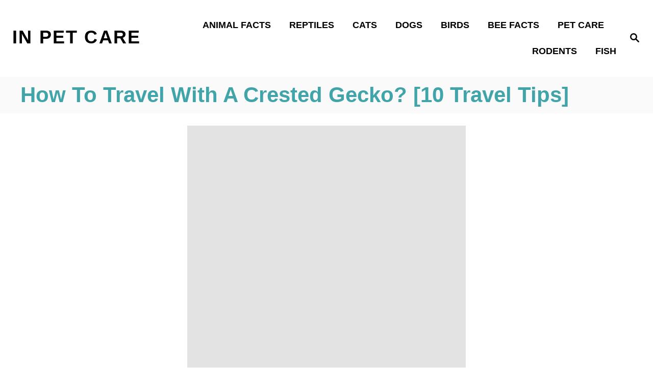

--- FILE ---
content_type: text/html; charset=UTF-8
request_url: https://www.inpetcare.com/how-to-travel-with-a-crested-gecko/
body_size: 32294
content:
<!DOCTYPE html><html lang="en-US" prefix="og: https://ogp.me/ns#"><head><script data-no-optimize="1">var litespeed_docref=sessionStorage.getItem("litespeed_docref");litespeed_docref&&(Object.defineProperty(document,"referrer",{get:function(){return litespeed_docref}}),sessionStorage.removeItem("litespeed_docref"));</script> <meta charset="UTF-8"><meta name="viewport" content="width=device-width, initial-scale=1.0"><meta http-equiv="X-UA-Compatible" content="ie=edge"><title>How To Travel With A Crested Gecko? [10 Travel Tips]</title><meta name="description" content="How To Travel With A Crested Gecko? It&#039;s possible to occur. There will be a time when you&#039;ll need to move your Crestie to an area. This could include going to"/><meta name="robots" content="follow, index, max-snippet:-1, max-video-preview:-1, max-image-preview:large"/><link rel="canonical" href="https://www.inpetcare.com/how-to-travel-with-a-crested-gecko/" /><meta property="og:locale" content="en_US" /><meta property="og:type" content="article" /><meta property="og:title" content="How To Travel With A Crested Gecko? [10 Travel Tips]" /><meta property="og:description" content="How To Travel With A Crested Gecko? It&#039;s possible to occur. There will be a time when you&#039;ll need to move your Crestie to an area. This could include going to" /><meta property="og:url" content="https://www.inpetcare.com/how-to-travel-with-a-crested-gecko/" /><meta property="og:site_name" content="In Pet Care" /><meta property="article:publisher" content="https://www.facebook.com/inpetcare/?view_public_for=114188506631342" /><meta property="article:author" content="https://www.facebook.com/inpetcare/?view_public_for=114188506631342" /><meta property="article:section" content="Geckos" /><meta property="og:updated_time" content="2022-05-29T16:01:13+05:30" /><meta property="og:image" content="https://www.inpetcare.com/wp-content/uploads/2022/05/traveling-with-cresties.jpg" /><meta property="og:image:secure_url" content="https://www.inpetcare.com/wp-content/uploads/2022/05/traveling-with-cresties.jpg" /><meta property="og:image:width" content="1080" /><meta property="og:image:height" content="1080" /><meta property="og:image:alt" content="traveling with cresties" /><meta property="og:image:type" content="image/jpeg" /><meta property="article:published_time" content="2022-05-28T18:17:00+05:30" /><meta property="article:modified_time" content="2022-05-29T16:01:13+05:30" /><meta name="twitter:card" content="summary_large_image" /><meta name="twitter:title" content="How To Travel With A Crested Gecko? [10 Travel Tips]" /><meta name="twitter:description" content="How To Travel With A Crested Gecko? It&#039;s possible to occur. There will be a time when you&#039;ll need to move your Crestie to an area. This could include going to" /><meta name="twitter:creator" content="@Taniya80309980" /><meta name="twitter:image" content="https://www.inpetcare.com/wp-content/uploads/2022/05/traveling-with-cresties.jpg" /><meta name="twitter:label1" content="Written by" /><meta name="twitter:data1" content="Taniya" /><meta name="twitter:label2" content="Time to read" /><meta name="twitter:data2" content="13 minutes" /> <script type="application/ld+json" class="rank-math-schema">{"@context":"https://schema.org","@graph":[{"@type":["Person","Organization"],"@id":"https://www.inpetcare.com/#person","name":"Abigail Smith","sameAs":["https://www.facebook.com/inpetcare/?view_public_for=114188506631342"],"logo":{"@type":"ImageObject","@id":"https://www.inpetcare.com/#logo","url":"http://www.inpetcare.com/wp-content/uploads/2021/05/cropped-IN__1_-removebg-preview-1.png","contentUrl":"http://www.inpetcare.com/wp-content/uploads/2021/05/cropped-IN__1_-removebg-preview-1.png","caption":"Abigail Smith","inLanguage":"en-US"},"image":{"@type":"ImageObject","@id":"https://www.inpetcare.com/#logo","url":"http://www.inpetcare.com/wp-content/uploads/2021/05/cropped-IN__1_-removebg-preview-1.png","contentUrl":"http://www.inpetcare.com/wp-content/uploads/2021/05/cropped-IN__1_-removebg-preview-1.png","caption":"Abigail Smith","inLanguage":"en-US"}},{"@type":"WebSite","@id":"https://www.inpetcare.com/#website","url":"https://www.inpetcare.com","name":"Abigail Smith","publisher":{"@id":"https://www.inpetcare.com/#person"},"inLanguage":"en-US"},{"@type":"ImageObject","@id":"https://www.inpetcare.com/wp-content/uploads/2022/05/traveling-with-cresties.jpg","url":"https://www.inpetcare.com/wp-content/uploads/2022/05/traveling-with-cresties.jpg","width":"1080","height":"1080","caption":"traveling with cresties","inLanguage":"en-US"},{"@type":"WebPage","@id":"https://www.inpetcare.com/how-to-travel-with-a-crested-gecko/#webpage","url":"https://www.inpetcare.com/how-to-travel-with-a-crested-gecko/","name":"How To Travel With A Crested Gecko? [10 Travel Tips]","datePublished":"2022-05-28T18:17:00+05:30","dateModified":"2022-05-29T16:01:13+05:30","isPartOf":{"@id":"https://www.inpetcare.com/#website"},"primaryImageOfPage":{"@id":"https://www.inpetcare.com/wp-content/uploads/2022/05/traveling-with-cresties.jpg"},"inLanguage":"en-US"},{"@type":"Person","@id":"https://www.inpetcare.com/tanu-jaizz/inpetcare/","name":"Taniya","description":"Hi there, Hey there, Here at InPetCare, you'll find a recollection of my thoughts and opinions based on my professional experience regarding the subject and issues that are of interest to us all in the Daily Life of Our Pet. We all are concern about our family, kids, baby and Pet's Health. Initially, this blog was established as a means to keep up with my own interests in the web but with time and little effort, this blog has envolved into something much more interesting and meaningful. If you enjoy the content found on InPetCare, you can Subscribe now and also feel free to send me any feedback, comments or suggestion about the site. I always look forward to reading your emails, even especially on the days I am swamped with work. Human contact even with emails what keeps me somewhat sane, so don't be shy. Again your feedback is always welcomed and appreciated.","url":"https://www.inpetcare.com/tanu-jaizz/inpetcare/","image":{"@type":"ImageObject","@id":"https://secure.gravatar.com/avatar/db91eafeb033e96a92a5620e60e9327da7498b5a6c2140119043185a010f9409?s=96&amp;d=robohash&amp;r=g","url":"https://secure.gravatar.com/avatar/db91eafeb033e96a92a5620e60e9327da7498b5a6c2140119043185a010f9409?s=96&amp;d=robohash&amp;r=g","caption":"Taniya","inLanguage":"en-US"},"sameAs":["http://www.inpetcare.com/","https://www.facebook.com/inpetcare/?view_public_for=114188506631342","https://twitter.com/Taniya80309980"]},{"@type":"BlogPosting","headline":"How To Travel With A Crested Gecko? [10 Travel Tips]","keywords":"How To Travel With A Crested Gecko","datePublished":"2022-05-28T18:17:00+05:30","dateModified":"2022-05-29T16:01:13+05:30","articleSection":"Geckos","author":{"@id":"https://www.inpetcare.com/tanu-jaizz/inpetcare/","name":"Taniya"},"publisher":{"@id":"https://www.inpetcare.com/#person"},"description":"How To Travel With A Crested Gecko? It&#039;s possible to occur. There will be a time when you&#039;ll need to move your Crestie to an area. This could include going to","name":"How To Travel With A Crested Gecko? [10 Travel Tips]","@id":"https://www.inpetcare.com/how-to-travel-with-a-crested-gecko/#richSnippet","isPartOf":{"@id":"https://www.inpetcare.com/how-to-travel-with-a-crested-gecko/#webpage"},"image":{"@id":"https://www.inpetcare.com/wp-content/uploads/2022/05/traveling-with-cresties.jpg"},"inLanguage":"en-US","mainEntityOfPage":{"@id":"https://www.inpetcare.com/how-to-travel-with-a-crested-gecko/#webpage"}}]}</script> <link rel="alternate" type="application/rss+xml" title="In Pet Care &raquo; Feed" href="https://www.inpetcare.com/feed/" /><link rel="alternate" type="application/rss+xml" title="In Pet Care &raquo; Comments Feed" href="https://www.inpetcare.com/comments/feed/" /><link rel="alternate" title="oEmbed (JSON)" type="application/json+oembed" href="https://www.inpetcare.com/wp-json/oembed/1.0/embed?url=https%3A%2F%2Fwww.inpetcare.com%2Fhow-to-travel-with-a-crested-gecko%2F" /><link rel="alternate" title="oEmbed (XML)" type="text/xml+oembed" href="https://www.inpetcare.com/wp-json/oembed/1.0/embed?url=https%3A%2F%2Fwww.inpetcare.com%2Fhow-to-travel-with-a-crested-gecko%2F&#038;format=xml" /><style type="text/css" id="mv-trellis-custom-css">:root{--mv-trellis-font-body:system,BlinkMacSystemFont,-apple-system,".SFNSText-Regular","San Francisco","Roboto","Segoe UI","Helvetica Neue","Lucida Grande",sans-serif;--mv-trellis-font-heading:system,BlinkMacSystemFont,-apple-system,".SFNSText-Regular","San Francisco","Roboto","Segoe UI","Helvetica Neue","Lucida Grande",sans-serif;--mv-trellis-font-size-ex-sm:0.917125rem;--mv-trellis-font-size-sm:1.203125rem;--mv-trellis-font-size:1.375rem;--mv-trellis-font-size-lg:1.546875rem;--mv-trellis-max-logo-size:75px;--mv-trellis-gutter-small:12px;--mv-trellis-gutter:24px;--mv-trellis-gutter-double:48px;--mv-trellis-gutter-large:48px;--mv-trellis-color-background-accent:#fafafa;--mv-trellis-h1-font-color:#41A4A9;--mv-trellis-h1-font-size:2.625rem;--mv-trellis-heading-font-color:#41A4A9;--mv-trellis-h2-font-size:1.96875rem;--mv-trellis-h3-font-size:1.75875rem;--mv-trellis-h4-font-size:1.65375rem;--mv-trellis-h5-font-size:1.47rem;--mv-trellis-h6-font-size:1.3125rem;}</style><style id='wp-img-auto-sizes-contain-inline-css' type='text/css'>img:is([sizes=auto i],[sizes^="auto," i]){contain-intrinsic-size:3000px 1500px}
/*# sourceURL=wp-img-auto-sizes-contain-inline-css */</style><style id="litespeed-ccss">:root{--mv-trellis-font-body:system,BlinkMacSystemFont,-apple-system,".SFNSText-Regular","San Francisco","Roboto","Segoe UI","Helvetica Neue","Lucida Grande",sans-serif;--mv-trellis-font-heading:system,BlinkMacSystemFont,-apple-system,".SFNSText-Regular","San Francisco","Roboto","Segoe UI","Helvetica Neue","Lucida Grande",sans-serif;--mv-trellis-font-size-ex-sm:.917125rem;--mv-trellis-font-size-sm:1.203125rem;--mv-trellis-font-size:1.375rem;--mv-trellis-font-size-lg:1.546875rem;--mv-trellis-max-logo-size:75px;--mv-trellis-gutter-small:12px;--mv-trellis-gutter:24px;--mv-trellis-gutter-double:48px;--mv-trellis-gutter-large:48px;--mv-trellis-color-background-accent:#fafafa;--mv-trellis-h1-font-color:#41a4a9;--mv-trellis-h1-font-size:2.625rem;--mv-trellis-heading-font-color:#41a4a9;--mv-trellis-h2-font-size:1.96875rem;--mv-trellis-h3-font-size:1.75875rem;--mv-trellis-h4-font-size:1.65375rem;--mv-trellis-h5-font-size:1.47rem;--mv-trellis-h6-font-size:1.3125rem}.wp-block-embed{overflow-wrap:break-word}.wp-block-embed iframe{max-width:100%}.wp-block-embed__wrapper{position:relative}ul{box-sizing:border-box}:root{--wp--preset--font-size--normal:16px;--wp--preset--font-size--huge:42px}.has-text-align-center{text-align:center}.aligncenter{clear:both}.screen-reader-text{border:0;clip:rect(1px,1px,1px,1px);clip-path:inset(50%);height:1px;margin:-1px;overflow:hidden;padding:0;position:absolute;width:1px;word-wrap:normal!important}html :where(img[class*=wp-image-]){height:auto;max-width:100%}:where(figure){margin:0 0 1em}:root{--wp--preset--aspect-ratio--square:1;--wp--preset--aspect-ratio--4-3:4/3;--wp--preset--aspect-ratio--3-4:3/4;--wp--preset--aspect-ratio--3-2:3/2;--wp--preset--aspect-ratio--2-3:2/3;--wp--preset--aspect-ratio--16-9:16/9;--wp--preset--aspect-ratio--9-16:9/16;--wp--preset--color--black:#000;--wp--preset--color--cyan-bluish-gray:#abb8c3;--wp--preset--color--white:#fff;--wp--preset--color--pale-pink:#f78da7;--wp--preset--color--vivid-red:#cf2e2e;--wp--preset--color--luminous-vivid-orange:#ff6900;--wp--preset--color--luminous-vivid-amber:#fcb900;--wp--preset--color--light-green-cyan:#7bdcb5;--wp--preset--color--vivid-green-cyan:#00d084;--wp--preset--color--pale-cyan-blue:#8ed1fc;--wp--preset--color--vivid-cyan-blue:#0693e3;--wp--preset--color--vivid-purple:#9b51e0;--wp--preset--gradient--vivid-cyan-blue-to-vivid-purple:linear-gradient(135deg,rgba(6,147,227,1) 0%,#9b51e0 100%);--wp--preset--gradient--light-green-cyan-to-vivid-green-cyan:linear-gradient(135deg,#7adcb4 0%,#00d082 100%);--wp--preset--gradient--luminous-vivid-amber-to-luminous-vivid-orange:linear-gradient(135deg,rgba(252,185,0,1) 0%,rgba(255,105,0,1) 100%);--wp--preset--gradient--luminous-vivid-orange-to-vivid-red:linear-gradient(135deg,rgba(255,105,0,1) 0%,#cf2e2e 100%);--wp--preset--gradient--very-light-gray-to-cyan-bluish-gray:linear-gradient(135deg,#eee 0%,#a9b8c3 100%);--wp--preset--gradient--cool-to-warm-spectrum:linear-gradient(135deg,#4aeadc 0%,#9778d1 20%,#cf2aba 40%,#ee2c82 60%,#fb6962 80%,#fef84c 100%);--wp--preset--gradient--blush-light-purple:linear-gradient(135deg,#ffceec 0%,#9896f0 100%);--wp--preset--gradient--blush-bordeaux:linear-gradient(135deg,#fecda5 0%,#fe2d2d 50%,#6b003e 100%);--wp--preset--gradient--luminous-dusk:linear-gradient(135deg,#ffcb70 0%,#c751c0 50%,#4158d0 100%);--wp--preset--gradient--pale-ocean:linear-gradient(135deg,#fff5cb 0%,#b6e3d4 50%,#33a7b5 100%);--wp--preset--gradient--electric-grass:linear-gradient(135deg,#caf880 0%,#71ce7e 100%);--wp--preset--gradient--midnight:linear-gradient(135deg,#020381 0%,#2874fc 100%);--wp--preset--font-size--small:13px;--wp--preset--font-size--medium:20px;--wp--preset--font-size--large:36px;--wp--preset--font-size--x-large:42px;--wp--preset--spacing--20:.44rem;--wp--preset--spacing--30:.67rem;--wp--preset--spacing--40:1rem;--wp--preset--spacing--50:1.5rem;--wp--preset--spacing--60:2.25rem;--wp--preset--spacing--70:3.38rem;--wp--preset--spacing--80:5.06rem;--wp--preset--shadow--natural:6px 6px 9px rgba(0,0,0,.2);--wp--preset--shadow--deep:12px 12px 50px rgba(0,0,0,.4);--wp--preset--shadow--sharp:6px 6px 0px rgba(0,0,0,.2);--wp--preset--shadow--outlined:6px 6px 0px -3px rgba(255,255,255,1),6px 6px rgba(0,0,0,1);--wp--preset--shadow--crisp:6px 6px 0px rgba(0,0,0,1)}.wp-block-uagb-wp-search.uagb-wp-search__outer-wrap{width:100%;min-height:20px}.wp-block-uagb-wp-search.uagb-wp-search__outer-wrap.uagb-layout-input-button .uagb-search-submit{border:none;border-radius:0;color:#fff}.wp-block-uagb-wp-search.uagb-wp-search__outer-wrap.uagb-layout-input-button svg{fill:currentColor}.wp-block-uagb-wp-search.uagb-wp-search__outer-wrap .uagb-search-wrapper .uagb-search-form__container{display:flex;overflow:hidden;max-width:100%}.wp-block-uagb-wp-search.uagb-wp-search__outer-wrap .uagb-search-wrapper .uagb-search-form__container .uagb-search-form__input{width:100%}.wp-block-uagb-wp-search.uagb-wp-search__outer-wrap .uagb-search-wrapper .uagb-search-form__container .uagb-search-form__input::-webkit-input-placeholder{overflow:unset}.uagb-block-a66a4544 .uagb-search-form__container .uagb-search-submit{width:60px;padding:0;border:0}.uagb-block-a66a4544 .uagb-search-form__container .uagb-search-submit .uagb-wp-search-button-icon-wrap svg{width:17px;height:17px;font-size:17px}.uagb-block-a66a4544 .uagb-search-form__container .uagb-search-form__input{background-color:#eceeef;border:0;border-radius:0;margin:0;outline:unset;padding-top:15px;padding-bottom:15px;padding-right:13px;padding-left:13px}.uagb-block-a66a4544 .uagb-search-wrapper .uagb-search-form__container{border-top-left-radius:3px;border-top-right-radius:3px;border-bottom-left-radius:3px;border-bottom-right-radius:3px;border-style:none;outline:unset;box-shadow:0px 0px;width:100%}.uagb-block-a66a4544.uagb-layout-input-button .uagb-search-wrapper .uagb-search-form__container .uagb-search-submit{background-color:#9d9d9d}@media only screen and (max-width:976px){.uagb-block-a66a4544 .uagb-search-wrapper .uagb-search-form__container{border-style:none}.uagb-block-a66a4544 .uagb-search-wrapper .uagb-search-form__container .uagb-search-form__input{padding-top:15px;padding-bottom:15px;padding-right:13px;padding-left:13px}}@media only screen and (max-width:767px){.uagb-block-a66a4544 .uagb-search-wrapper .uagb-search-form__container{border-style:none}.uagb-block-a66a4544 .uagb-search-wrapper .uagb-search-form__container .uagb-search-form__input{padding-top:15px;padding-bottom:15px;padding-right:13px;padding-left:13px}}a,article,body,div,figure,form,h1,header,html,iframe,img,label,li,nav,p,span,strong,ul{margin:0;padding:0;border:0;font:inherit;font-size:100%;vertical-align:baseline}article,figure,header,nav{display:block}body{box-sizing:border-box;margin-right:auto;margin-left:auto;color:#000;background-color:#fff;line-height:1;word-wrap:break-word;word-break:break-word}ul{margin-left:30px;list-style:disc}*,:after,:before{box-sizing:inherit;margin:0;padding:0}img{height:auto}iframe,img{max-width:100%}input{width:275px;margin-right:12px;padding:12px}body{font-size:1.125rem;font-size:var(--mv-trellis-font-size,1.125rem);font-family:Arial,sans-serif;font-family:var(--mv-trellis-font-body,Arial,sans-serif);color:#1e1e1e;font-weight:400;line-height:1.625}h1{font-family:Georgia,Times,Times New Roman,serif;font-family:var(--mv-trellis-font-heading,Georgia,Times,"Times New Roman",serif);margin-bottom:12px;margin-bottom:var(--mv-trellis-gutter-small,12px);color:#000;color:var(--mv-trellis-heading-font-color,#000);display:block;font-weight:700}h1{font-size:2.25rem;font-size:var(--mv-trellis-h1-font-size,2.25rem)}h1{color:#000;color:var(--mv-trellis-h1-font-color,#000)}p,ul{margin-bottom:1.875rem;margin-bottom:calc(18px + var(--mv-trellis-gutter-small,12px))}a,a:visited{color:#000;color:var(--mv-trellis-color-link,#000)}strong{font-weight:700}li{margin-bottom:12px}li li:first-child{margin-top:12px}.wrapper-header .header-container{width:100%}@media only screen and (min-width:1160px){.header-container .nav{margin-right:24px}}@media only screen and (min-width:1160px){.header-container .search-toggle~.nav{margin-right:0}}.header{z-index:999;background:#fff}.header-logo,.header .wrapper-header{text-align:center}.header-logo{font-family:Georgia,Times,Times New Roman,serif;font-family:var(--mv-trellis-font-heading,Georgia,Times,"Times New Roman",serif);width:auto;margin:0 60px 0 0;font-weight:700;text-decoration:none;letter-spacing:.1em;text-transform:uppercase;word-break:normal;flex:1 1 auto;flex:1 1 calc(100% - 120px);order:2}@media only screen and (min-width:1160px){.header-logo{text-align:start;flex:1 1 33%}}.header-logo-text{font-size:1.9125rem;font-weight:700;line-height:1.5;vertical-align:text-bottom}@media only screen and (min-width:1160px){.header-logo-text{font-size:2.25rem;white-space:nowrap}}.header .header-container{display:flex;position:relative;margin-right:auto;margin-left:auto;padding-top:12px;padding-bottom:12px;text-align:center;align-items:center;justify-content:space-between}@media only screen and (max-width:599px){.header .header-container{height:123px}}@media only screen and (min-width:1160px){.header .header-container{flex-direction:row;min-height:132px;padding:24px 0 24px 24px;align-self:center;justify-content:space-between}}@media only screen and (min-width:1700px){.header .header-container{padding-right:0;padding-left:48px}}.header a{text-decoration:none}.header .nav-wrapper{flex-direction:row}@media only screen and (min-width:1160px){.header .nav-wrapper{display:inline-block}}.header-singular{background:var(--mv-trellis-color-background-accent,#d8d8d8)}#search-container~.header-logo{margin:0}.nav{text-align:left;flex:0 0 60px;order:1}.nav-container{background:#fff;font-size:0}.nav-toggle{display:none}.nav-closed{display:block}.nav-list{margin-bottom:0;list-style:none}.nav ul{list-style-type:disc;-webkit-margin-after:0;margin-block-end:0;-webkit-margin-before:0;margin-block-start:0;-webkit-margin-end:0;margin-inline-end:0;-webkit-margin-start:0;margin-inline-start:0;-webkit-padding-start:0;padding-inline-start:0}.nav .menu-item{text-transform:uppercase}li.menu-item{display:block;position:relative}.menu-item a{font-size:16px;font-size:var(--mv-trellis-font-size,16px);display:block;padding:8px 0 8px 8px;color:#000;line-height:1.25;text-decoration:none}.menu-item a,.menu-item a:visited{color:#000;color:var(--mv-trellis-color-link,#000)}.nav .menu-item a{background:#fff;word-break:normal}@media only screen and (min-width:1160px){.nav .menu-item a{padding:12px 24px}}.menu-item a,.sub-menu .menu-item a{line-height:1.25}.nav-toggle{width:auto;margin-left:auto;margin-right:auto;display:block;padding:24px;border:none;color:#000;background:0 0;box-shadow:none}.nav-toggle svg{fill:#000;fill:var(--mv-trellis-color-link,#000);width:1.125rem;height:1.125rem;margin-top:3.2px}.nav-closed{display:none}@media only screen and (max-width:1159px){.nav>.nav-wrapper>nav.nav-container>ul>li>ul.sub-menu>li:not(.sub-menu-open)>ul.sub-menu,li.menu-item-has-children>.sub-menu{display:none}.nav>.nav-wrapper>.nav-container>ul>li.menu-item span.toggle-sub-menu{display:inline-flex;margin-left:.25em;padding:8px}li span.toggle-sub-menu svg{width:16px;height:16px}li span.toggle-sub-menu svg path{fill:#41a4a9;fill:var(--mv-trellis-color-primary,#41a4a9)}.menu-item>a:after,.sub-menu li a:after{display:block;position:absolute;right:0;left:0;height:1px;margin-top:29px;content:""}}.icon-arrow-down{width:14px;height:14px;margin-left:4px;vertical-align:middle}.icon-arrow-down path{fill:#000;fill:var(--mv-trellis-color-primary,#000)}@media only screen and (min-width:1160px){.icon-arrow-down{display:none}}@media only screen and (min-width:1160px){#primary-nav{border:none;line-height:normal}#primary-nav li{margin-bottom:0}#primary-nav a{box-shadow:none;font-size:1.125rem;font-weight:700;line-height:1.5;letter-spacing:0}.nav{flex-direction:row;width:100%;text-align:end;align-self:center;flex:auto;order:2}.nav .menu-item{text-align:left}.nav-toggle{display:none}.nav-closed{display:block;box-shadow:none}.nav-list{display:flex;align-self:center;flex-flow:row wrap;justify-content:flex-end}.nav-list>.menu-item:nth-child(-n+3):not(:nth-last-child(-n+2))>.sub-menu{right:-50%;left:-50%}.nav-list>.menu-item>.sub-menu{min-width:100%}.nav-list .menu-item{position:relative;line-height:1.5}.nav .nav-list .menu-item a{padding-left:12px;padding-left:var(--mv-trellis-gutter-small,12px);border:none;font-size:1rem}.nav .nav-list .menu-item .menu-item>a{padding:12px 24px}.nav-list .sub-menu{display:none;position:absolute;z-index:999;right:0;width:100%;width:max-content;max-width:250px;margin:0 auto;background-color:#fff}.nav-list .sub-menu .menu-item{margin:0}.nav-list .sub-menu>.menu-item-has-children:after{color:#000;color:var(--mv-trellis-color-link,#000);position:absolute;top:10px;right:auto;bottom:0;left:0;padding:0 5px;font-size:1.125rem;content:"◂"}}.entry-header{margin-bottom:48px;margin-bottom:var(--mv-trellis-gutter-large,48px);padding-top:24px;padding-top:var(--mv-trellis-gutter,24px);padding-bottom:24px;padding-bottom:var(--mv-trellis-gutter,24px);position:relative;width:100%}.entry-header:before{position:absolute;z-index:-1;top:0;right:0;bottom:0;border-left:9999px solid #d8d8d8;border-left:9999px solid var(--mv-trellis-color-background-accent,#d8d8d8);box-shadow:9999px 0 0 #d8d8d8;box-shadow:9999px 0 0 var(--mv-trellis-color-background-accent,#d8d8d8);content:""}article:after{display:table;clear:both;content:""}.entry-header{margin-bottom:24px;margin-bottom:var(--mv-trellis-gutter,24px);display:block;width:100%;padding-top:12px;padding-bottom:12px;background:var(--mv-trellis-color-background-accent,#d8d8d8);text-align:left}@media only screen and (max-width:348px){.entry-header{margin-bottom:8px}}.entry-header h1.entry-title{padding-bottom:0;line-height:normal}.entry-header h1.entry-title:only-child{margin-bottom:0}.wrapper-content{padding-bottom:24px;padding-bottom:var(--mv-trellis-gutter,24px)}@media only screen and (min-width:1160px){.wrapper-content{max-width:1200px;margin-right:auto;margin-left:auto}}.wrapper-content #content>:not(.sidebar-primary,.entry-header,.entry-title,.featured-hero,.featured-hero-container){grid-column:1}body:not(.single-product):not(.archive.woocommerce-page) #content{margin-right:auto;margin-left:auto;height:-moz-fit-content;height:fit-content;width:100%;max-width:728px;display:flex;flex-direction:column;justify-content:center;align-items:center}body:not(.single-product):not(.archive.woocommerce-page) #content .article{width:100%;max-width:728px}@media only screen and (min-width:1160px){body:not(.single-product):not(.archive.woocommerce-page) #content{max-width:100%;display:grid;grid-template-columns:1fr 360px;column-gap:24px;grid-auto-flow:column}body:not(.single-product):not(.archive.woocommerce-page) #content .entry-header,body:not(.single-product):not(.archive.woocommerce-page) #content .entry-title{max-width:100%;grid-column:1/span 2}}.content{width:auto;margin-left:auto;margin-right:auto;max-width:1200px;padding-right:24px;padding-left:24px}@media only screen and (min-width:1250px){.content{padding-right:0;padding-left:0}}@media only screen and (max-width:348px){.content{padding-left:10px;padding-right:10px}}.content-container-before-post{grid-area:content_before;margin-bottom:48px;margin-bottom:var(--mv-trellis-gutter-large,48px);max-width:100%}.content-container-after-post{grid-area:content_after;margin-top:48px;margin-top:var(--mv-trellis-gutter-large,48px);max-width:100%}.sidebar-primary .widget-container{margin-bottom:24px;margin-bottom:var(--mv-trellis-gutter,24px);max-width:300px;margin-left:auto;margin-right:auto}@media only screen and (min-width:1160px){.sidebar-primary :not(:first-of-type){padding-top:12px}}.featured-hero-container{position:relative;max-width:100%;margin-top:24px;grid-area:hero;margin-left:15px}.aligncenter{text-align:center}.screen-reader-text{overflow:hidden;clip:rect(1px,1px,1px,1px);position:absolute!important;width:1px;height:1px;margin:-1px;padding:0;border:0;word-wrap:normal!important;-webkit-clip-path:inset(50%);clip-path:inset(50%)}.aligncenter{display:block;margin:6px auto;margin:calc(var(--mv-trellis-gutter,24px)/4) auto}.search-close,.search-submit,input[type=submit]{color:#000;color:var(--mv-trellis-color-link,#000);width:-moz-fit-content;width:fit-content;min-width:165px;max-width:200px;max-width:100%;margin-top:8px;margin-bottom:8px;margin-left:8px;padding:8px 24px 6px;border:2px solid #1e1e1e;border-radius:0;background:#e1e1e1;box-shadow:-8px 8px 0 0 #e1e1e1,inset -6px 6px 0 0 #fff;font-size:1rem;font-weight:600;text-align:center;text-decoration:none;letter-spacing:.05em}.search-close{width:86.4px;min-width:60px;margin-bottom:21px}@media only screen and (min-width:1160px){.search-close{margin-right:24px}}#search-container{display:none;position:absolute;top:0;left:0;width:100%;height:100%;background:#fff;align-items:center;justify-content:center}#search-container .search-close{margin-left:24px}@media only screen and (min-width:1160px){#search-container .search-close{flex:0 0 70px}}.searchform{max-width:450px;flex:1 1 auto}.searchform label{margin-right:12px;margin-right:calc(var(--mv-trellis-gutter,24px)/2);flex:1}.searchform .search-field{border-color:#000;border-color:var(--mv-trellis-color-link,#000);margin-bottom:0;padding:12px 24px;border-radius:0;line-height:1}.searchform .search-submit{display:none}.searchform input[type=submit]{width:60px;height:60px;padding:9px 24px;background:0 0;box-shadow:none;flex:0 0 auto}button.search-toggle{border:none;background:0 0;box-shadow:none;order:3;padding:24px}button.search-toggle .magnifying-glass{fill:#000;fill:var(--mv-trellis-color-link,#000)}#primary-nav .nav-list>li:last-child>a{padding-right:0}#primary-nav .nav-list>li ul a,#primary-nav .nav-list>li ul li:last-child a{padding-right:24px}.widget-container{padding-bottom:calc(var(--mv-trellis-gutter-small,10px) + 2px);width:300px;max-width:100%}.widget-container p:last-child{margin-bottom:0}.widget-container.mv_trellis_mobile_hide{display:none}@media only screen and (min-width:1160px){.widget-container.mv_trellis_mobile_hide{display:inherit}}@media only screen and (max-width:1159px){.mv_trellis_mobile_hide{display:none}}input[type=search]{font-size:1rem;font-size:var(--mv-trellis-font-size,1rem);width:100%;margin:0 0 12px;margin:0 0 calc(var(--mv-trellis-gutter,24px)/2);padding:8px;border:2px solid #1e1e1e;outline:none;background:#fff;box-shadow:none}input{resize:vertical}input{width:auto}:root{--mv-trellis-color-native-ad-background:var(--mv-trellis-color-background-accent,#fafafa)}.saboxplugin-wrap .saboxplugin-socials a svg .st1{fill:rgba(0,0,0,.3)}.saboxplugin-wrap .saboxplugin-socials .saboxplugin-icon-color .st1{display:none}img#mv-trellis-img-1:before{padding-top:100%}img#mv-trellis-img-1{display:block}</style><link rel="preload" data-asynced="1" data-optimized="2" as="style" onload="this.onload=null;this.rel='stylesheet'" href="https://www.inpetcare.com/wp-content/litespeed/ucss/2cd6f1c4071793e4bb25f0a19ae59691.css?ver=df77e" /><script data-optimized="1" type="litespeed/javascript" data-src="https://www.inpetcare.com/wp-content/plugins/litespeed-cache/assets/js/css_async.min.js"></script> <style id='wp-block-heading-inline-css' type='text/css'>h1:where(.wp-block-heading).has-background,h2:where(.wp-block-heading).has-background,h3:where(.wp-block-heading).has-background,h4:where(.wp-block-heading).has-background,h5:where(.wp-block-heading).has-background,h6:where(.wp-block-heading).has-background{padding:1.25em 2.375em}h1.has-text-align-left[style*=writing-mode]:where([style*=vertical-lr]),h1.has-text-align-right[style*=writing-mode]:where([style*=vertical-rl]),h2.has-text-align-left[style*=writing-mode]:where([style*=vertical-lr]),h2.has-text-align-right[style*=writing-mode]:where([style*=vertical-rl]),h3.has-text-align-left[style*=writing-mode]:where([style*=vertical-lr]),h3.has-text-align-right[style*=writing-mode]:where([style*=vertical-rl]),h4.has-text-align-left[style*=writing-mode]:where([style*=vertical-lr]),h4.has-text-align-right[style*=writing-mode]:where([style*=vertical-rl]),h5.has-text-align-left[style*=writing-mode]:where([style*=vertical-lr]),h5.has-text-align-right[style*=writing-mode]:where([style*=vertical-rl]),h6.has-text-align-left[style*=writing-mode]:where([style*=vertical-lr]),h6.has-text-align-right[style*=writing-mode]:where([style*=vertical-rl]){rotate:180deg}
/*# sourceURL=https://www.inpetcare.com/wp-includes/blocks/heading/style.min.css */</style><style id='wp-block-image-inline-css' type='text/css'>.wp-block-image>a,.wp-block-image>figure>a{display:inline-block}.wp-block-image img{box-sizing:border-box;height:auto;max-width:100%;vertical-align:bottom}@media not (prefers-reduced-motion){.wp-block-image img.hide{visibility:hidden}.wp-block-image img.show{animation:show-content-image .4s}}.wp-block-image[style*=border-radius] img,.wp-block-image[style*=border-radius]>a{border-radius:inherit}.wp-block-image.has-custom-border img{box-sizing:border-box}.wp-block-image.aligncenter{text-align:center}.wp-block-image.alignfull>a,.wp-block-image.alignwide>a{width:100%}.wp-block-image.alignfull img,.wp-block-image.alignwide img{height:auto;width:100%}.wp-block-image .aligncenter,.wp-block-image .alignleft,.wp-block-image .alignright,.wp-block-image.aligncenter,.wp-block-image.alignleft,.wp-block-image.alignright{display:table}.wp-block-image .aligncenter>figcaption,.wp-block-image .alignleft>figcaption,.wp-block-image .alignright>figcaption,.wp-block-image.aligncenter>figcaption,.wp-block-image.alignleft>figcaption,.wp-block-image.alignright>figcaption{caption-side:bottom;display:table-caption}.wp-block-image .alignleft{float:left;margin:.5em 1em .5em 0}.wp-block-image .alignright{float:right;margin:.5em 0 .5em 1em}.wp-block-image .aligncenter{margin-left:auto;margin-right:auto}.wp-block-image :where(figcaption){margin-bottom:1em;margin-top:.5em}.wp-block-image.is-style-circle-mask img{border-radius:9999px}@supports ((-webkit-mask-image:none) or (mask-image:none)) or (-webkit-mask-image:none){.wp-block-image.is-style-circle-mask img{border-radius:0;-webkit-mask-image:url('data:image/svg+xml;utf8,<svg viewBox="0 0 100 100" xmlns="http://www.w3.org/2000/svg"><circle cx="50" cy="50" r="50"/></svg>');mask-image:url('data:image/svg+xml;utf8,<svg viewBox="0 0 100 100" xmlns="http://www.w3.org/2000/svg"><circle cx="50" cy="50" r="50"/></svg>');mask-mode:alpha;-webkit-mask-position:center;mask-position:center;-webkit-mask-repeat:no-repeat;mask-repeat:no-repeat;-webkit-mask-size:contain;mask-size:contain}}:root :where(.wp-block-image.is-style-rounded img,.wp-block-image .is-style-rounded img){border-radius:9999px}.wp-block-image figure{margin:0}.wp-lightbox-container{display:flex;flex-direction:column;position:relative}.wp-lightbox-container img{cursor:zoom-in}.wp-lightbox-container img:hover+button{opacity:1}.wp-lightbox-container button{align-items:center;backdrop-filter:blur(16px) saturate(180%);background-color:#5a5a5a40;border:none;border-radius:4px;cursor:zoom-in;display:flex;height:20px;justify-content:center;opacity:0;padding:0;position:absolute;right:16px;text-align:center;top:16px;width:20px;z-index:100}@media not (prefers-reduced-motion){.wp-lightbox-container button{transition:opacity .2s ease}}.wp-lightbox-container button:focus-visible{outline:3px auto #5a5a5a40;outline:3px auto -webkit-focus-ring-color;outline-offset:3px}.wp-lightbox-container button:hover{cursor:pointer;opacity:1}.wp-lightbox-container button:focus{opacity:1}.wp-lightbox-container button:focus,.wp-lightbox-container button:hover,.wp-lightbox-container button:not(:hover):not(:active):not(.has-background){background-color:#5a5a5a40;border:none}.wp-lightbox-overlay{box-sizing:border-box;cursor:zoom-out;height:100vh;left:0;overflow:hidden;position:fixed;top:0;visibility:hidden;width:100%;z-index:100000}.wp-lightbox-overlay .close-button{align-items:center;cursor:pointer;display:flex;justify-content:center;min-height:40px;min-width:40px;padding:0;position:absolute;right:calc(env(safe-area-inset-right) + 16px);top:calc(env(safe-area-inset-top) + 16px);z-index:5000000}.wp-lightbox-overlay .close-button:focus,.wp-lightbox-overlay .close-button:hover,.wp-lightbox-overlay .close-button:not(:hover):not(:active):not(.has-background){background:none;border:none}.wp-lightbox-overlay .lightbox-image-container{height:var(--wp--lightbox-container-height);left:50%;overflow:hidden;position:absolute;top:50%;transform:translate(-50%,-50%);transform-origin:top left;width:var(--wp--lightbox-container-width);z-index:9999999999}.wp-lightbox-overlay .wp-block-image{align-items:center;box-sizing:border-box;display:flex;height:100%;justify-content:center;margin:0;position:relative;transform-origin:0 0;width:100%;z-index:3000000}.wp-lightbox-overlay .wp-block-image img{height:var(--wp--lightbox-image-height);min-height:var(--wp--lightbox-image-height);min-width:var(--wp--lightbox-image-width);width:var(--wp--lightbox-image-width)}.wp-lightbox-overlay .wp-block-image figcaption{display:none}.wp-lightbox-overlay button{background:none;border:none}.wp-lightbox-overlay .scrim{background-color:#fff;height:100%;opacity:.9;position:absolute;width:100%;z-index:2000000}.wp-lightbox-overlay.active{visibility:visible}@media not (prefers-reduced-motion){.wp-lightbox-overlay.active{animation:turn-on-visibility .25s both}.wp-lightbox-overlay.active img{animation:turn-on-visibility .35s both}.wp-lightbox-overlay.show-closing-animation:not(.active){animation:turn-off-visibility .35s both}.wp-lightbox-overlay.show-closing-animation:not(.active) img{animation:turn-off-visibility .25s both}.wp-lightbox-overlay.zoom.active{animation:none;opacity:1;visibility:visible}.wp-lightbox-overlay.zoom.active .lightbox-image-container{animation:lightbox-zoom-in .4s}.wp-lightbox-overlay.zoom.active .lightbox-image-container img{animation:none}.wp-lightbox-overlay.zoom.active .scrim{animation:turn-on-visibility .4s forwards}.wp-lightbox-overlay.zoom.show-closing-animation:not(.active){animation:none}.wp-lightbox-overlay.zoom.show-closing-animation:not(.active) .lightbox-image-container{animation:lightbox-zoom-out .4s}.wp-lightbox-overlay.zoom.show-closing-animation:not(.active) .lightbox-image-container img{animation:none}.wp-lightbox-overlay.zoom.show-closing-animation:not(.active) .scrim{animation:turn-off-visibility .4s forwards}}@keyframes show-content-image{0%{visibility:hidden}99%{visibility:hidden}to{visibility:visible}}@keyframes turn-on-visibility{0%{opacity:0}to{opacity:1}}@keyframes turn-off-visibility{0%{opacity:1;visibility:visible}99%{opacity:0;visibility:visible}to{opacity:0;visibility:hidden}}@keyframes lightbox-zoom-in{0%{transform:translate(calc((-100vw + var(--wp--lightbox-scrollbar-width))/2 + var(--wp--lightbox-initial-left-position)),calc(-50vh + var(--wp--lightbox-initial-top-position))) scale(var(--wp--lightbox-scale))}to{transform:translate(-50%,-50%) scale(1)}}@keyframes lightbox-zoom-out{0%{transform:translate(-50%,-50%) scale(1);visibility:visible}99%{visibility:visible}to{transform:translate(calc((-100vw + var(--wp--lightbox-scrollbar-width))/2 + var(--wp--lightbox-initial-left-position)),calc(-50vh + var(--wp--lightbox-initial-top-position))) scale(var(--wp--lightbox-scale));visibility:hidden}}
/*# sourceURL=https://www.inpetcare.com/wp-includes/blocks/image/style.min.css */</style><style id='wp-block-list-inline-css' type='text/css'>ol,ul{box-sizing:border-box}:root :where(.wp-block-list.has-background){padding:1.25em 2.375em}
/*# sourceURL=https://www.inpetcare.com/wp-includes/blocks/list/style.min.css */</style><style id='wp-block-page-list-inline-css' type='text/css'>.wp-block-navigation .wp-block-page-list{align-items:var(--navigation-layout-align,initial);background-color:inherit;display:flex;flex-direction:var(--navigation-layout-direction,initial);flex-wrap:var(--navigation-layout-wrap,wrap);justify-content:var(--navigation-layout-justify,initial)}.wp-block-navigation .wp-block-navigation-item{background-color:inherit}.wp-block-page-list{box-sizing:border-box}
/*# sourceURL=https://www.inpetcare.com/wp-includes/blocks/page-list/style.min.css */</style><style id='wp-block-search-inline-css' type='text/css'>.wp-block-search__button{margin-left:10px;word-break:normal}.wp-block-search__button.has-icon{line-height:0}.wp-block-search__button svg{height:1.25em;min-height:24px;min-width:24px;width:1.25em;fill:currentColor;vertical-align:text-bottom}:where(.wp-block-search__button){border:1px solid #ccc;padding:6px 10px}.wp-block-search__inside-wrapper{display:flex;flex:auto;flex-wrap:nowrap;max-width:100%}.wp-block-search__label{width:100%}.wp-block-search.wp-block-search__button-only .wp-block-search__button{box-sizing:border-box;display:flex;flex-shrink:0;justify-content:center;margin-left:0;max-width:100%}.wp-block-search.wp-block-search__button-only .wp-block-search__inside-wrapper{min-width:0!important;transition-property:width}.wp-block-search.wp-block-search__button-only .wp-block-search__input{flex-basis:100%;transition-duration:.3s}.wp-block-search.wp-block-search__button-only.wp-block-search__searchfield-hidden,.wp-block-search.wp-block-search__button-only.wp-block-search__searchfield-hidden .wp-block-search__inside-wrapper{overflow:hidden}.wp-block-search.wp-block-search__button-only.wp-block-search__searchfield-hidden .wp-block-search__input{border-left-width:0!important;border-right-width:0!important;flex-basis:0;flex-grow:0;margin:0;min-width:0!important;padding-left:0!important;padding-right:0!important;width:0!important}:where(.wp-block-search__input){appearance:none;border:1px solid #949494;flex-grow:1;font-family:inherit;font-size:inherit;font-style:inherit;font-weight:inherit;letter-spacing:inherit;line-height:inherit;margin-left:0;margin-right:0;min-width:3rem;padding:8px;text-decoration:unset!important;text-transform:inherit}:where(.wp-block-search__button-inside .wp-block-search__inside-wrapper){background-color:#fff;border:1px solid #949494;box-sizing:border-box;padding:4px}:where(.wp-block-search__button-inside .wp-block-search__inside-wrapper) .wp-block-search__input{border:none;border-radius:0;padding:0 4px}:where(.wp-block-search__button-inside .wp-block-search__inside-wrapper) .wp-block-search__input:focus{outline:none}:where(.wp-block-search__button-inside .wp-block-search__inside-wrapper) :where(.wp-block-search__button){padding:4px 8px}.wp-block-search.aligncenter .wp-block-search__inside-wrapper{margin:auto}.wp-block[data-align=right] .wp-block-search.wp-block-search__button-only .wp-block-search__inside-wrapper{float:right}
/*# sourceURL=https://www.inpetcare.com/wp-includes/blocks/search/style.min.css */</style><style id='wp-block-embed-inline-css' type='text/css'>.wp-block-embed.alignleft,.wp-block-embed.alignright,.wp-block[data-align=left]>[data-type="core/embed"],.wp-block[data-align=right]>[data-type="core/embed"]{max-width:360px;width:100%}.wp-block-embed.alignleft .wp-block-embed__wrapper,.wp-block-embed.alignright .wp-block-embed__wrapper,.wp-block[data-align=left]>[data-type="core/embed"] .wp-block-embed__wrapper,.wp-block[data-align=right]>[data-type="core/embed"] .wp-block-embed__wrapper{min-width:280px}.wp-block-cover .wp-block-embed{min-height:240px;min-width:320px}.wp-block-embed{overflow-wrap:break-word}.wp-block-embed :where(figcaption){margin-bottom:1em;margin-top:.5em}.wp-block-embed iframe{max-width:100%}.wp-block-embed__wrapper{position:relative}.wp-embed-responsive .wp-has-aspect-ratio .wp-block-embed__wrapper:before{content:"";display:block;padding-top:50%}.wp-embed-responsive .wp-has-aspect-ratio iframe{bottom:0;height:100%;left:0;position:absolute;right:0;top:0;width:100%}.wp-embed-responsive .wp-embed-aspect-21-9 .wp-block-embed__wrapper:before{padding-top:42.85%}.wp-embed-responsive .wp-embed-aspect-18-9 .wp-block-embed__wrapper:before{padding-top:50%}.wp-embed-responsive .wp-embed-aspect-16-9 .wp-block-embed__wrapper:before{padding-top:56.25%}.wp-embed-responsive .wp-embed-aspect-4-3 .wp-block-embed__wrapper:before{padding-top:75%}.wp-embed-responsive .wp-embed-aspect-1-1 .wp-block-embed__wrapper:before{padding-top:100%}.wp-embed-responsive .wp-embed-aspect-9-16 .wp-block-embed__wrapper:before{padding-top:177.77%}.wp-embed-responsive .wp-embed-aspect-1-2 .wp-block-embed__wrapper:before{padding-top:200%}
/*# sourceURL=https://www.inpetcare.com/wp-includes/blocks/embed/style.min.css */</style><style id='wp-block-paragraph-inline-css' type='text/css'>.is-small-text{font-size:.875em}.is-regular-text{font-size:1em}.is-large-text{font-size:2.25em}.is-larger-text{font-size:3em}.has-drop-cap:not(:focus):first-letter{float:left;font-size:8.4em;font-style:normal;font-weight:100;line-height:.68;margin:.05em .1em 0 0;text-transform:uppercase}body.rtl .has-drop-cap:not(:focus):first-letter{float:none;margin-left:.1em}p.has-drop-cap.has-background{overflow:hidden}:root :where(p.has-background){padding:1.25em 2.375em}:where(p.has-text-color:not(.has-link-color)) a{color:inherit}p.has-text-align-left[style*="writing-mode:vertical-lr"],p.has-text-align-right[style*="writing-mode:vertical-rl"]{rotate:180deg}
/*# sourceURL=https://www.inpetcare.com/wp-includes/blocks/paragraph/style.min.css */</style><style id='global-styles-inline-css' type='text/css'>:root{--wp--preset--aspect-ratio--square: 1;--wp--preset--aspect-ratio--4-3: 4/3;--wp--preset--aspect-ratio--3-4: 3/4;--wp--preset--aspect-ratio--3-2: 3/2;--wp--preset--aspect-ratio--2-3: 2/3;--wp--preset--aspect-ratio--16-9: 16/9;--wp--preset--aspect-ratio--9-16: 9/16;--wp--preset--color--black: #000000;--wp--preset--color--cyan-bluish-gray: #abb8c3;--wp--preset--color--white: #ffffff;--wp--preset--color--pale-pink: #f78da7;--wp--preset--color--vivid-red: #cf2e2e;--wp--preset--color--luminous-vivid-orange: #ff6900;--wp--preset--color--luminous-vivid-amber: #fcb900;--wp--preset--color--light-green-cyan: #7bdcb5;--wp--preset--color--vivid-green-cyan: #00d084;--wp--preset--color--pale-cyan-blue: #8ed1fc;--wp--preset--color--vivid-cyan-blue: #0693e3;--wp--preset--color--vivid-purple: #9b51e0;--wp--preset--gradient--vivid-cyan-blue-to-vivid-purple: linear-gradient(135deg,rgb(6,147,227) 0%,rgb(155,81,224) 100%);--wp--preset--gradient--light-green-cyan-to-vivid-green-cyan: linear-gradient(135deg,rgb(122,220,180) 0%,rgb(0,208,130) 100%);--wp--preset--gradient--luminous-vivid-amber-to-luminous-vivid-orange: linear-gradient(135deg,rgb(252,185,0) 0%,rgb(255,105,0) 100%);--wp--preset--gradient--luminous-vivid-orange-to-vivid-red: linear-gradient(135deg,rgb(255,105,0) 0%,rgb(207,46,46) 100%);--wp--preset--gradient--very-light-gray-to-cyan-bluish-gray: linear-gradient(135deg,rgb(238,238,238) 0%,rgb(169,184,195) 100%);--wp--preset--gradient--cool-to-warm-spectrum: linear-gradient(135deg,rgb(74,234,220) 0%,rgb(151,120,209) 20%,rgb(207,42,186) 40%,rgb(238,44,130) 60%,rgb(251,105,98) 80%,rgb(254,248,76) 100%);--wp--preset--gradient--blush-light-purple: linear-gradient(135deg,rgb(255,206,236) 0%,rgb(152,150,240) 100%);--wp--preset--gradient--blush-bordeaux: linear-gradient(135deg,rgb(254,205,165) 0%,rgb(254,45,45) 50%,rgb(107,0,62) 100%);--wp--preset--gradient--luminous-dusk: linear-gradient(135deg,rgb(255,203,112) 0%,rgb(199,81,192) 50%,rgb(65,88,208) 100%);--wp--preset--gradient--pale-ocean: linear-gradient(135deg,rgb(255,245,203) 0%,rgb(182,227,212) 50%,rgb(51,167,181) 100%);--wp--preset--gradient--electric-grass: linear-gradient(135deg,rgb(202,248,128) 0%,rgb(113,206,126) 100%);--wp--preset--gradient--midnight: linear-gradient(135deg,rgb(2,3,129) 0%,rgb(40,116,252) 100%);--wp--preset--font-size--small: 13px;--wp--preset--font-size--medium: 20px;--wp--preset--font-size--large: 36px;--wp--preset--font-size--x-large: 42px;--wp--preset--spacing--20: 0.44rem;--wp--preset--spacing--30: 0.67rem;--wp--preset--spacing--40: 1rem;--wp--preset--spacing--50: 1.5rem;--wp--preset--spacing--60: 2.25rem;--wp--preset--spacing--70: 3.38rem;--wp--preset--spacing--80: 5.06rem;--wp--preset--shadow--natural: 6px 6px 9px rgba(0, 0, 0, 0.2);--wp--preset--shadow--deep: 12px 12px 50px rgba(0, 0, 0, 0.4);--wp--preset--shadow--sharp: 6px 6px 0px rgba(0, 0, 0, 0.2);--wp--preset--shadow--outlined: 6px 6px 0px -3px rgb(255, 255, 255), 6px 6px rgb(0, 0, 0);--wp--preset--shadow--crisp: 6px 6px 0px rgb(0, 0, 0);}:where(.is-layout-flex){gap: 0.5em;}:where(.is-layout-grid){gap: 0.5em;}body .is-layout-flex{display: flex;}.is-layout-flex{flex-wrap: wrap;align-items: center;}.is-layout-flex > :is(*, div){margin: 0;}body .is-layout-grid{display: grid;}.is-layout-grid > :is(*, div){margin: 0;}:where(.wp-block-columns.is-layout-flex){gap: 2em;}:where(.wp-block-columns.is-layout-grid){gap: 2em;}:where(.wp-block-post-template.is-layout-flex){gap: 1.25em;}:where(.wp-block-post-template.is-layout-grid){gap: 1.25em;}.has-black-color{color: var(--wp--preset--color--black) !important;}.has-cyan-bluish-gray-color{color: var(--wp--preset--color--cyan-bluish-gray) !important;}.has-white-color{color: var(--wp--preset--color--white) !important;}.has-pale-pink-color{color: var(--wp--preset--color--pale-pink) !important;}.has-vivid-red-color{color: var(--wp--preset--color--vivid-red) !important;}.has-luminous-vivid-orange-color{color: var(--wp--preset--color--luminous-vivid-orange) !important;}.has-luminous-vivid-amber-color{color: var(--wp--preset--color--luminous-vivid-amber) !important;}.has-light-green-cyan-color{color: var(--wp--preset--color--light-green-cyan) !important;}.has-vivid-green-cyan-color{color: var(--wp--preset--color--vivid-green-cyan) !important;}.has-pale-cyan-blue-color{color: var(--wp--preset--color--pale-cyan-blue) !important;}.has-vivid-cyan-blue-color{color: var(--wp--preset--color--vivid-cyan-blue) !important;}.has-vivid-purple-color{color: var(--wp--preset--color--vivid-purple) !important;}.has-black-background-color{background-color: var(--wp--preset--color--black) !important;}.has-cyan-bluish-gray-background-color{background-color: var(--wp--preset--color--cyan-bluish-gray) !important;}.has-white-background-color{background-color: var(--wp--preset--color--white) !important;}.has-pale-pink-background-color{background-color: var(--wp--preset--color--pale-pink) !important;}.has-vivid-red-background-color{background-color: var(--wp--preset--color--vivid-red) !important;}.has-luminous-vivid-orange-background-color{background-color: var(--wp--preset--color--luminous-vivid-orange) !important;}.has-luminous-vivid-amber-background-color{background-color: var(--wp--preset--color--luminous-vivid-amber) !important;}.has-light-green-cyan-background-color{background-color: var(--wp--preset--color--light-green-cyan) !important;}.has-vivid-green-cyan-background-color{background-color: var(--wp--preset--color--vivid-green-cyan) !important;}.has-pale-cyan-blue-background-color{background-color: var(--wp--preset--color--pale-cyan-blue) !important;}.has-vivid-cyan-blue-background-color{background-color: var(--wp--preset--color--vivid-cyan-blue) !important;}.has-vivid-purple-background-color{background-color: var(--wp--preset--color--vivid-purple) !important;}.has-black-border-color{border-color: var(--wp--preset--color--black) !important;}.has-cyan-bluish-gray-border-color{border-color: var(--wp--preset--color--cyan-bluish-gray) !important;}.has-white-border-color{border-color: var(--wp--preset--color--white) !important;}.has-pale-pink-border-color{border-color: var(--wp--preset--color--pale-pink) !important;}.has-vivid-red-border-color{border-color: var(--wp--preset--color--vivid-red) !important;}.has-luminous-vivid-orange-border-color{border-color: var(--wp--preset--color--luminous-vivid-orange) !important;}.has-luminous-vivid-amber-border-color{border-color: var(--wp--preset--color--luminous-vivid-amber) !important;}.has-light-green-cyan-border-color{border-color: var(--wp--preset--color--light-green-cyan) !important;}.has-vivid-green-cyan-border-color{border-color: var(--wp--preset--color--vivid-green-cyan) !important;}.has-pale-cyan-blue-border-color{border-color: var(--wp--preset--color--pale-cyan-blue) !important;}.has-vivid-cyan-blue-border-color{border-color: var(--wp--preset--color--vivid-cyan-blue) !important;}.has-vivid-purple-border-color{border-color: var(--wp--preset--color--vivid-purple) !important;}.has-vivid-cyan-blue-to-vivid-purple-gradient-background{background: var(--wp--preset--gradient--vivid-cyan-blue-to-vivid-purple) !important;}.has-light-green-cyan-to-vivid-green-cyan-gradient-background{background: var(--wp--preset--gradient--light-green-cyan-to-vivid-green-cyan) !important;}.has-luminous-vivid-amber-to-luminous-vivid-orange-gradient-background{background: var(--wp--preset--gradient--luminous-vivid-amber-to-luminous-vivid-orange) !important;}.has-luminous-vivid-orange-to-vivid-red-gradient-background{background: var(--wp--preset--gradient--luminous-vivid-orange-to-vivid-red) !important;}.has-very-light-gray-to-cyan-bluish-gray-gradient-background{background: var(--wp--preset--gradient--very-light-gray-to-cyan-bluish-gray) !important;}.has-cool-to-warm-spectrum-gradient-background{background: var(--wp--preset--gradient--cool-to-warm-spectrum) !important;}.has-blush-light-purple-gradient-background{background: var(--wp--preset--gradient--blush-light-purple) !important;}.has-blush-bordeaux-gradient-background{background: var(--wp--preset--gradient--blush-bordeaux) !important;}.has-luminous-dusk-gradient-background{background: var(--wp--preset--gradient--luminous-dusk) !important;}.has-pale-ocean-gradient-background{background: var(--wp--preset--gradient--pale-ocean) !important;}.has-electric-grass-gradient-background{background: var(--wp--preset--gradient--electric-grass) !important;}.has-midnight-gradient-background{background: var(--wp--preset--gradient--midnight) !important;}.has-small-font-size{font-size: var(--wp--preset--font-size--small) !important;}.has-medium-font-size{font-size: var(--wp--preset--font-size--medium) !important;}.has-large-font-size{font-size: var(--wp--preset--font-size--large) !important;}.has-x-large-font-size{font-size: var(--wp--preset--font-size--x-large) !important;}
/*# sourceURL=global-styles-inline-css */</style><style id='classic-theme-styles-inline-css' type='text/css'>/*! This file is auto-generated */
.wp-block-button__link{color:#fff;background-color:#32373c;border-radius:9999px;box-shadow:none;text-decoration:none;padding:calc(.667em + 2px) calc(1.333em + 2px);font-size:1.125em}.wp-block-file__button{background:#32373c;color:#fff;text-decoration:none}
/*# sourceURL=/wp-includes/css/classic-themes.min.css */</style> <script type="litespeed/javascript" data-src="https://www.inpetcare.com/wp-includes/js/jquery/jquery.min.js" id="jquery-core-js"></script> <link rel="https://api.w.org/" href="https://www.inpetcare.com/wp-json/" /><link rel="alternate" title="JSON" type="application/json" href="https://www.inpetcare.com/wp-json/wp/v2/posts/12728" /><link rel="EditURI" type="application/rsd+xml" title="RSD" href="https://www.inpetcare.com/xmlrpc.php?rsd" /><meta name="generator" content="WordPress 6.9" /><link rel='shortlink' href='https://www.inpetcare.com/?p=12728' /><style type="text/css">.aawp .aawp-tb__row--highlight{background-color:#256aaf;}.aawp .aawp-tb__row--highlight{color:#fff;}.aawp .aawp-tb__row--highlight a{color:#fff;}</style> <script type="litespeed/javascript" data-src="https://www.googletagmanager.com/gtag/js?id=G-2WVEM6VFLB"></script> <script type="litespeed/javascript">window.dataLayer=window.dataLayer||[];function gtag(){dataLayer.push(arguments)}
gtag('js',new Date());gtag('config','G-2WVEM6VFLB')</script> <style type="text/css" id="mv-trellis-native-ads-css">:root{--mv-trellis-color-native-ad-background: var(--mv-trellis-color-background-accent,#fafafa);}[class*="mv-trellis-native-ad"]{display:flex;flex-direction:column;text-align:center;align-items:center;padding:10px;margin:15px 0;border-top:1px solid #eee;border-bottom:1px solid #eee;background-color:var(--mv-trellis-color-native-ad-background,#fafafa)}[class*="mv-trellis-native-ad"] [data-native-type="image"]{background-repeat:no-repeat;background-size:cover;background-position:center center;}[class*="mv-trellis-native-ad"] [data-native-type="sponsoredBy"]{font-size:0.875rem;text-decoration:none;transition:color .3s ease-in-out,background-color .3s ease-in-out;}[class*="mv-trellis-native-ad"] [data-native-type="title"]{line-height:1;margin:10px 0;max-width:100%;text-decoration:none;transition:color .3s ease-in-out,background-color .3s ease-in-out;}[class*="mv-trellis-native-ad"] [data-native-type="title"],[class*="mv-trellis-native-ad"] [data-native-type="sponsoredBy"]{color:var(--mv-trellis-color-link)}[class*="mv-trellis-native-ad"] [data-native-type="title"]:hover,[class*="mv-trellis-native-ad"] [data-native-type="sponsoredBy"]:hover{color:var(--mv-trellis-color-link-hover)}[class*="mv-trellis-native-ad"] [data-native-type="body"]{max-width:100%;}[class*="mv-trellis-native-ad"] .article-read-more{display:inline-block;font-size:0.875rem;line-height:1.25;margin-left:0px;margin-top:10px;padding:10px 20px;text-align:right;text-decoration:none;text-transform:uppercase;}@media only screen and (min-width:600px){.mv-trellis-native-ad-feed,.mv-trellis-native-ad-content{flex-direction:row;padding:0;text-align:left;}.mv-trellis-native-ad-feed .native-content,.mv-trellis-native-ad-content{padding:10px}}.mv-trellis-native-ad-feed [data-native-type="image"]{max-width:100%;height:auto;}.mv-trellis-native-ad-feed .cta-container,.mv-trellis-native-ad-content .cta-container{display:flex;flex-direction:column;align-items:center;}@media only screen and (min-width:600px){.mv-trellis-native-ad-feed .cta-container,.mv-trellis-native-ad-content .cta-container{flex-direction:row;align-items: flex-end;justify-content:space-between;}}@media only screen and (min-width:600px){.mv-trellis-native-ad-content{padding:0;}.mv-trellis-native-ad-content .native-content{max-width:calc(100% - 300px);padding:15px;}}.mv-trellis-native-ad-content [data-native-type="image"]{height:300px;max-width:100%;width:300px;}.mv-trellis-native-ad-sticky-sidebar,.mv-trellis-native-ad-sidebar{font-size:var(--mv-trellis-font-size-sm,0.875rem);margin:20px 0;max-width:300px;padding:0 0 var(--mv-trellis-gutter,20px);}.mv-trellis-native-ad-sticky-sidebar [data-native-type="image"],.mv-trellis-native-ad-sticky-sidebar [data-native-type="image"]{height:300px;margin:0 auto;max-width:100%;width:300px;}.mv-trellis-native-ad-sticky-sidebar [data-native-type="body"]{padding:0 var(--mv-trellis-gutter,20px);}.mv-trellis-native-ad-sticky-sidebar [data-native-type="sponsoredBy"],.mv-trellis-native-ad-sticky-sidebar [data-native-type="sponsoredBy"]{display:inline-block}.mv-trellis-native-ad-sticky-sidebar h3,.mv-trellis-native-ad-sidebar h3 [data-native-type="title"]{margin:15px auto;width:300px;}.mv-trellis-native-ad-adhesion{background-color:transparent;flex-direction:row;height:90px;margin:0;padding:0 20px;}.mv-trellis-native-ad-adhesion [data-native-type="image"]{height:120px;margin:0 auto;max-width:100%;transform:translateY(-20px);width:120px;}.mv-trellis-native-ad-adhesion [data-native-type="sponsoredBy"],.mv-trellis-native-ad-adhesion  .article-read-more{font-size:0.75rem;}.mv-trellis-native-ad-adhesion [data-native-type="title"]{font-size:1rem;}.mv-trellis-native-ad-adhesion .native-content{display:flex;flex-direction:column;justify-content:center;padding:0 10px;text-align:left;}.mv-trellis-native-ad-adhesion .cta-container{display:flex;align-items:center;}</style><meta name="theme-color" content="#243746"/><link rel="manifest" href="https://www.inpetcare.com/manifest"><style type="text/css">.saboxplugin-wrap{-webkit-box-sizing:border-box;-moz-box-sizing:border-box;-ms-box-sizing:border-box;box-sizing:border-box;border:1px solid #eee;width:100%;clear:both;display:block;overflow:hidden;word-wrap:break-word;position:relative}.saboxplugin-wrap .saboxplugin-gravatar{float:left;padding:0 20px 20px 20px}.saboxplugin-wrap .saboxplugin-gravatar img{max-width:100px;height:auto;border-radius:0;}.saboxplugin-wrap .saboxplugin-authorname{font-size:18px;line-height:1;margin:20px 0 0 20px;display:block}.saboxplugin-wrap .saboxplugin-authorname a{text-decoration:none}.saboxplugin-wrap .saboxplugin-authorname a:focus{outline:0}.saboxplugin-wrap .saboxplugin-desc{display:block;margin:5px 20px}.saboxplugin-wrap .saboxplugin-desc a{text-decoration:underline}.saboxplugin-wrap .saboxplugin-desc p{margin:5px 0 12px}.saboxplugin-wrap .saboxplugin-web{margin:0 20px 15px;text-align:left}.saboxplugin-wrap .sab-web-position{text-align:right}.saboxplugin-wrap .saboxplugin-web a{color:#ccc;text-decoration:none}.saboxplugin-wrap .saboxplugin-socials{position:relative;display:block;background:#fcfcfc;padding:5px;border-top:1px solid #eee}.saboxplugin-wrap .saboxplugin-socials a svg{width:20px;height:20px}.saboxplugin-wrap .saboxplugin-socials a svg .st2{fill:#fff; transform-origin:center center;}.saboxplugin-wrap .saboxplugin-socials a svg .st1{fill:rgba(0,0,0,.3)}.saboxplugin-wrap .saboxplugin-socials a:hover{opacity:.8;-webkit-transition:opacity .4s;-moz-transition:opacity .4s;-o-transition:opacity .4s;transition:opacity .4s;box-shadow:none!important;-webkit-box-shadow:none!important}.saboxplugin-wrap .saboxplugin-socials .saboxplugin-icon-color{box-shadow:none;padding:0;border:0;-webkit-transition:opacity .4s;-moz-transition:opacity .4s;-o-transition:opacity .4s;transition:opacity .4s;display:inline-block;color:#fff;font-size:0;text-decoration:inherit;margin:5px;-webkit-border-radius:0;-moz-border-radius:0;-ms-border-radius:0;-o-border-radius:0;border-radius:0;overflow:hidden}.saboxplugin-wrap .saboxplugin-socials .saboxplugin-icon-grey{text-decoration:inherit;box-shadow:none;position:relative;display:-moz-inline-stack;display:inline-block;vertical-align:middle;zoom:1;margin:10px 5px;color:#444;fill:#444}.clearfix:after,.clearfix:before{content:' ';display:table;line-height:0;clear:both}.ie7 .clearfix{zoom:1}.saboxplugin-socials.sabox-colored .saboxplugin-icon-color .sab-twitch{border-color:#38245c}.saboxplugin-socials.sabox-colored .saboxplugin-icon-color .sab-behance{border-color:#003eb0}.saboxplugin-socials.sabox-colored .saboxplugin-icon-color .sab-deviantart{border-color:#036824}.saboxplugin-socials.sabox-colored .saboxplugin-icon-color .sab-digg{border-color:#00327c}.saboxplugin-socials.sabox-colored .saboxplugin-icon-color .sab-dribbble{border-color:#ba1655}.saboxplugin-socials.sabox-colored .saboxplugin-icon-color .sab-facebook{border-color:#1e2e4f}.saboxplugin-socials.sabox-colored .saboxplugin-icon-color .sab-flickr{border-color:#003576}.saboxplugin-socials.sabox-colored .saboxplugin-icon-color .sab-github{border-color:#264874}.saboxplugin-socials.sabox-colored .saboxplugin-icon-color .sab-google{border-color:#0b51c5}.saboxplugin-socials.sabox-colored .saboxplugin-icon-color .sab-html5{border-color:#902e13}.saboxplugin-socials.sabox-colored .saboxplugin-icon-color .sab-instagram{border-color:#1630aa}.saboxplugin-socials.sabox-colored .saboxplugin-icon-color .sab-linkedin{border-color:#00344f}.saboxplugin-socials.sabox-colored .saboxplugin-icon-color .sab-pinterest{border-color:#5b040e}.saboxplugin-socials.sabox-colored .saboxplugin-icon-color .sab-reddit{border-color:#992900}.saboxplugin-socials.sabox-colored .saboxplugin-icon-color .sab-rss{border-color:#a43b0a}.saboxplugin-socials.sabox-colored .saboxplugin-icon-color .sab-sharethis{border-color:#5d8420}.saboxplugin-socials.sabox-colored .saboxplugin-icon-color .sab-soundcloud{border-color:#995200}.saboxplugin-socials.sabox-colored .saboxplugin-icon-color .sab-spotify{border-color:#0f612c}.saboxplugin-socials.sabox-colored .saboxplugin-icon-color .sab-stackoverflow{border-color:#a95009}.saboxplugin-socials.sabox-colored .saboxplugin-icon-color .sab-steam{border-color:#006388}.saboxplugin-socials.sabox-colored .saboxplugin-icon-color .sab-user_email{border-color:#b84e05}.saboxplugin-socials.sabox-colored .saboxplugin-icon-color .sab-tumblr{border-color:#10151b}.saboxplugin-socials.sabox-colored .saboxplugin-icon-color .sab-twitter{border-color:#0967a0}.saboxplugin-socials.sabox-colored .saboxplugin-icon-color .sab-vimeo{border-color:#0d7091}.saboxplugin-socials.sabox-colored .saboxplugin-icon-color .sab-windows{border-color:#003f71}.saboxplugin-socials.sabox-colored .saboxplugin-icon-color .sab-whatsapp{border-color:#003f71}.saboxplugin-socials.sabox-colored .saboxplugin-icon-color .sab-wordpress{border-color:#0f3647}.saboxplugin-socials.sabox-colored .saboxplugin-icon-color .sab-yahoo{border-color:#14002d}.saboxplugin-socials.sabox-colored .saboxplugin-icon-color .sab-youtube{border-color:#900}.saboxplugin-socials.sabox-colored .saboxplugin-icon-color .sab-xing{border-color:#000202}.saboxplugin-socials.sabox-colored .saboxplugin-icon-color .sab-mixcloud{border-color:#2475a0}.saboxplugin-socials.sabox-colored .saboxplugin-icon-color .sab-vk{border-color:#243549}.saboxplugin-socials.sabox-colored .saboxplugin-icon-color .sab-medium{border-color:#00452c}.saboxplugin-socials.sabox-colored .saboxplugin-icon-color .sab-quora{border-color:#420e00}.saboxplugin-socials.sabox-colored .saboxplugin-icon-color .sab-meetup{border-color:#9b181c}.saboxplugin-socials.sabox-colored .saboxplugin-icon-color .sab-goodreads{border-color:#000}.saboxplugin-socials.sabox-colored .saboxplugin-icon-color .sab-snapchat{border-color:#999700}.saboxplugin-socials.sabox-colored .saboxplugin-icon-color .sab-500px{border-color:#00557f}.saboxplugin-socials.sabox-colored .saboxplugin-icon-color .sab-mastodont{border-color:#185886}.sabox-plus-item{margin-bottom:20px}@media screen and (max-width:480px){.saboxplugin-wrap{text-align:center}.saboxplugin-wrap .saboxplugin-gravatar{float:none;padding:20px 0;text-align:center;margin:0 auto;display:block}.saboxplugin-wrap .saboxplugin-gravatar img{float:none;display:inline-block;display:-moz-inline-stack;vertical-align:middle;zoom:1}.saboxplugin-wrap .saboxplugin-desc{margin:0 10px 20px;text-align:center}.saboxplugin-wrap .saboxplugin-authorname{text-align:center;margin:10px 0 20px}}body .saboxplugin-authorname a,body .saboxplugin-authorname a:hover{box-shadow:none;-webkit-box-shadow:none}a.sab-profile-edit{font-size:16px!important;line-height:1!important}.sab-edit-settings a,a.sab-profile-edit{color:#0073aa!important;box-shadow:none!important;-webkit-box-shadow:none!important}.sab-edit-settings{margin-right:15px;position:absolute;right:0;z-index:2;bottom:10px;line-height:20px}.sab-edit-settings i{margin-left:5px}.saboxplugin-socials{line-height:1!important}.rtl .saboxplugin-wrap .saboxplugin-gravatar{float:right}.rtl .saboxplugin-wrap .saboxplugin-authorname{display:flex;align-items:center}.rtl .saboxplugin-wrap .saboxplugin-authorname .sab-profile-edit{margin-right:10px}.rtl .sab-edit-settings{right:auto;left:0}img.sab-custom-avatar{max-width:75px;}.saboxplugin-wrap{ border-width: 0px; }.saboxplugin-wrap .saboxplugin-gravatar img {-webkit-border-radius:50%;-moz-border-radius:50%;-ms-border-radius:50%;-o-border-radius:50%;border-radius:50%;}.saboxplugin-wrap .saboxplugin-gravatar img {-webkit-border-radius:50%;-moz-border-radius:50%;-ms-border-radius:50%;-o-border-radius:50%;border-radius:50%;}.saboxplugin-wrap .saboxplugin-socials .saboxplugin-icon-color {-webkit-border-radius:50%;-moz-border-radius:50%;-ms-border-radius:50%;-o-border-radius:50%;border-radius:50%;}.saboxplugin-wrap .saboxplugin-socials .saboxplugin-icon-color .st1 {display: none;}.saboxplugin-wrap .saboxplugin-socials .saboxplugin-icon-color {-webkit-transition: all 0.3s ease-in-out;-moz-transition: all 0.3s ease-in-out;-o-transition: all 0.3s ease-in-out;-ms-transition: all 0.3s ease-in-out;transition: all 0.3s ease-in-out;}.saboxplugin-wrap .saboxplugin-socials .saboxplugin-icon-color:hover,.saboxplugin-wrap .saboxplugin-socials .saboxplugin-icon-grey:hover {-webkit-transform: rotate(360deg);-moz-transform: rotate(360deg);-o-transform: rotate(360deg);-ms-transform: rotate(360deg);transform: rotate(360deg);}.saboxplugin-wrap .saboxplugin-desc {font-style:italic;}.saboxplugin-wrap {margin-top:0px; margin-bottom:0px; padding: 0px 0px }.saboxplugin-wrap .saboxplugin-authorname {font-size:18px; line-height:25px;}.saboxplugin-wrap .saboxplugin-desc p, .saboxplugin-wrap .saboxplugin-desc {font-size:14px !important; line-height:21px !important;}.saboxplugin-wrap .saboxplugin-web {font-size:14px;}.saboxplugin-wrap .saboxplugin-socials a svg {width:36px;height:36px;}</style><style id="uagb-style-conditional-extension">@media (min-width: 1025px){body .uag-hide-desktop.uagb-google-map__wrap,body .uag-hide-desktop{display:none !important}}@media (min-width: 768px) and (max-width: 1024px){body .uag-hide-tab.uagb-google-map__wrap,body .uag-hide-tab{display:none !important}}@media (max-width: 767px){body .uag-hide-mob.uagb-google-map__wrap,body .uag-hide-mob{display:none !important}}</style><link rel="icon" href="https://www.inpetcare.com/wp-content/uploads/2022/01/inpetcare-favicon-final-150x150.png" sizes="32x32" /><link rel="icon" href="https://www.inpetcare.com/wp-content/uploads/2022/01/inpetcare-favicon-final-300x300.png" sizes="192x192" /><link rel="apple-touch-icon" href="https://www.inpetcare.com/wp-content/uploads/2022/01/inpetcare-favicon-final-300x300.png" /><meta name="msapplication-TileImage" content="https://www.inpetcare.com/wp-content/uploads/2022/01/inpetcare-favicon-final-300x300.png" /></head><body class="wp-singular post-template-default single single-post postid-12728 single-format-standard wp-custom-logo wp-theme-mediavine-trellis wp-child-theme-birch-trellis mvt-no-js aawp-custom 1 mv_trellis_3x4 birch-trellis grow-content-body"> <script type="text/javascript" async="async" data-noptimize="1" data-cfasync="false" src="//scripts.scriptwrapper.com/tags/b51561ac-ce0d-4ba8-8637-84f8e32c308c.js"></script> <a href="#content" class="screen-reader-text">Skip to Content</a><div class="before-content"><header class="header"><div class="wrapper wrapper-header"><div class="header-container">
<button class="search-toggle">
<span class="screen-reader-text">Search</span>
<svg version="1.1" xmlns="http://www.w3.org/2000/svg" height="24" width="24" viewBox="0 0 12 12" class="magnifying-glass"><title>Magnifying Glass</title>
<path d="M10.37 9.474L7.994 7.1l-.17-.1a3.45 3.45 0 0 0 .644-2.01A3.478 3.478 0 1 0 4.99 8.47c.75 0 1.442-.24 2.01-.648l.098.17 2.375 2.373c.19.188.543.142.79-.105s.293-.6.104-.79zm-5.38-2.27a2.21 2.21 0 1 1 2.21-2.21A2.21 2.21 0 0 1 4.99 7.21z"></path>
</svg>
</button><div id="search-container"><form role="search" method="get" class="searchform" action="https://www.inpetcare.com/">
<label>
<span class="screen-reader-text">Search for:</span>
<input type="search" class="search-field"
placeholder="Enter search keywords"
value="" name="s"
title="Search for:" />
</label>
<input type="submit" class="search-submit" value="Search" /></form>
<button class="search-close">
<span class="screen-reader-text">Close Search</span>
&times;
</button></div>
<a href="https://www.inpetcare.com/" title="In Pet Care" class="header-logo"><span class="header-logo-text">In Pet Care</span></a><div class="nav"><div class="wrapper nav-wrapper">
<button class="nav-toggle" aria-label="Menu"><svg xmlns="http://www.w3.org/2000/svg" viewBox="0 0 32 32" width="32px" height="32px">
<path d="M4,10h24c1.104,0,2-0.896,2-2s-0.896-2-2-2H4C2.896,6,2,6.896,2,8S2.896,10,4,10z M28,14H4c-1.104,0-2,0.896-2,2  s0.896,2,2,2h24c1.104,0,2-0.896,2-2S29.104,14,28,14z M28,22H4c-1.104,0-2,0.896-2,2s0.896,2,2,2h24c1.104,0,2-0.896,2-2  S29.104,22,28,22z"></path>
</svg>
</button><nav id="primary-nav" class="nav-container nav-closed"><ul id="menu-header-menu" class="nav-list"><li id="menu-item-17912" class="menu-item menu-item-type-taxonomy menu-item-object-category menu-item-has-children menu-item-17912"><a href="https://www.inpetcare.com/animal-facts/"><span>Animal Facts</span><span class="toggle-sub-menu"><svg class="icon-arrow-down" width="6" height="4" viewBox="0 0 6 4" fill="none" xmlns="http://www.w3.org/2000/svg"><path fill-rule="evenodd" clip-rule="evenodd" d="M3 3.5L0 0L6 0L3 3.5Z" fill="#41A4A9"></path></svg></span></a><ul class="sub-menu"><li id="menu-item-15146" class="menu-item menu-item-type-taxonomy menu-item-object-category menu-item-15146"><a href="https://www.inpetcare.com/animal-facts/animal-lists/">Animal Lists</a></li><li id="menu-item-16228" class="menu-item menu-item-type-taxonomy menu-item-object-category menu-item-16228"><a href="https://www.inpetcare.com/animal-facts/">Animal Facts</a></li></ul></li><li id="menu-item-313" class="menu-item menu-item-type-taxonomy menu-item-object-category current-post-ancestor menu-item-has-children menu-item-313"><a href="https://www.inpetcare.com/reptiles/"><span>Reptiles</span><span class="toggle-sub-menu"><svg class="icon-arrow-down" width="6" height="4" viewBox="0 0 6 4" fill="none" xmlns="http://www.w3.org/2000/svg"><path fill-rule="evenodd" clip-rule="evenodd" d="M3 3.5L0 0L6 0L3 3.5Z" fill="#41A4A9"></path></svg></span></a><ul class="sub-menu"><li id="menu-item-10964" class="menu-item menu-item-type-taxonomy menu-item-object-category current-post-ancestor current-menu-parent current-post-parent menu-item-10964"><a href="https://www.inpetcare.com/reptiles/geckos/">Geckos</a></li><li id="menu-item-11341" class="menu-item menu-item-type-taxonomy menu-item-object-category menu-item-11341"><a href="https://www.inpetcare.com/reptiles/iguanas/">Iguanas</a></li><li id="menu-item-1325" class="menu-item menu-item-type-taxonomy menu-item-object-category menu-item-1325"><a href="https://www.inpetcare.com/reptiles/snakes/">Snakes</a></li><li id="menu-item-15715" class="menu-item menu-item-type-taxonomy menu-item-object-category menu-item-15715"><a href="https://www.inpetcare.com/reptiles/tortoise/">Tortoise</a></li><li id="menu-item-411" class="menu-item menu-item-type-taxonomy menu-item-object-category menu-item-411"><a href="https://www.inpetcare.com/reptiles/bearded-dragon/">Bearded Dragon</a></li><li id="menu-item-10962" class="menu-item menu-item-type-taxonomy menu-item-object-category menu-item-10962"><a href="https://www.inpetcare.com/reptiles/blue-tongue-skink/">Blue Tongue Skink</a></li></ul></li><li id="menu-item-309" class="menu-item menu-item-type-taxonomy menu-item-object-category menu-item-has-children menu-item-309"><a href="https://www.inpetcare.com/cats/"><span>Cats</span><span class="toggle-sub-menu"><svg class="icon-arrow-down" width="6" height="4" viewBox="0 0 6 4" fill="none" xmlns="http://www.w3.org/2000/svg"><path fill-rule="evenodd" clip-rule="evenodd" d="M3 3.5L0 0L6 0L3 3.5Z" fill="#41A4A9"></path></svg></span></a><ul class="sub-menu"><li id="menu-item-1211" class="menu-item menu-item-type-taxonomy menu-item-object-category menu-item-1211"><a href="https://www.inpetcare.com/cats/non-hypoallergenic-cat-breeds/">Non-Hypoallergenic Cats</a></li></ul></li><li id="menu-item-310" class="menu-item menu-item-type-taxonomy menu-item-object-category menu-item-has-children menu-item-310"><a href="https://www.inpetcare.com/dogs/"><span>Dogs</span><span class="toggle-sub-menu"><svg class="icon-arrow-down" width="6" height="4" viewBox="0 0 6 4" fill="none" xmlns="http://www.w3.org/2000/svg"><path fill-rule="evenodd" clip-rule="evenodd" d="M3 3.5L0 0L6 0L3 3.5Z" fill="#41A4A9"></path></svg></span></a><ul class="sub-menu"><li id="menu-item-1210" class="menu-item menu-item-type-taxonomy menu-item-object-category menu-item-1210"><a href="https://www.inpetcare.com/dogs/hypoallergenic-dog-breeds/">Hypoallergenic Dogs</a></li><li id="menu-item-1212" class="menu-item menu-item-type-taxonomy menu-item-object-category menu-item-1212"><a href="https://www.inpetcare.com/dogs/non-hypoallergenic-dog-breeds/">Non-Hypoallergenic Dogs</a></li><li id="menu-item-9511" class="menu-item menu-item-type-taxonomy menu-item-object-category menu-item-9511"><a href="https://www.inpetcare.com/dogs/shedder/">Shedder Dogs</a></li><li id="menu-item-15145" class="menu-item menu-item-type-taxonomy menu-item-object-category menu-item-15145"><a href="https://www.inpetcare.com/dog-mix/">Dog Mix</a></li><li id="menu-item-9514" class="menu-item menu-item-type-taxonomy menu-item-object-category menu-item-9514"><a href="https://www.inpetcare.com/dogs/non-shedder/">Non-Shedder Dogs</a></li></ul></li><li id="menu-item-308" class="menu-item menu-item-type-taxonomy menu-item-object-category menu-item-308"><a href="https://www.inpetcare.com/birds/"><span>Birds</span></a></li><li id="menu-item-17193" class="menu-item menu-item-type-taxonomy menu-item-object-category menu-item-has-children menu-item-17193"><a href="https://www.inpetcare.com/bee-facts/"><span>Bee Facts</span><span class="toggle-sub-menu"><svg class="icon-arrow-down" width="6" height="4" viewBox="0 0 6 4" fill="none" xmlns="http://www.w3.org/2000/svg"><path fill-rule="evenodd" clip-rule="evenodd" d="M3 3.5L0 0L6 0L3 3.5Z" fill="#41A4A9"></path></svg></span></a><ul class="sub-menu"><li id="menu-item-17194" class="menu-item menu-item-type-taxonomy menu-item-object-category menu-item-17194"><a href="https://www.inpetcare.com/bee-facts/beekeeping/">Beekeeping</a></li></ul></li><li id="menu-item-305" class="menu-item menu-item-type-taxonomy menu-item-object-category menu-item-305"><a href="https://www.inpetcare.com/pet-care/"><span>Pet Care</span></a></li><li id="menu-item-15150" class="menu-item menu-item-type-taxonomy menu-item-object-category menu-item-15150"><a href="https://www.inpetcare.com/rodents/"><span>Rodents</span></a></li><li id="menu-item-7446" class="menu-item menu-item-type-taxonomy menu-item-object-category menu-item-7446"><a href="https://www.inpetcare.com/fish/"><span>Fish</span></a></li></ul></nav></div></div></div></div></header></div><div class="content"><div class="wrapper wrapper-content"><main id="content" class="content-container"><header class="entry-header header-singular wrapper"><h1 class="entry-title article-heading">How To Travel With A Crested Gecko? [10 Travel Tips]</h1></header><article id="post-12728" class="article-post article post-12728 post type-post status-publish format-standard has-post-thumbnail hentry category-geckos grow-content-main"><figure class="post-thumbnail"><style>img#mv-trellis-img-1::before{padding-top:100%; }img#mv-trellis-img-1{display:block;}</style><noscript><img src="https://www.inpetcare.com/wp-content/uploads/2022/05/traveling-with-cresties.jpg" srcset="https://www.inpetcare.com/wp-content/uploads/2022/05/traveling-with-cresties.jpg.webp 1080w, https://www.inpetcare.com/wp-content/uploads/2022/05/traveling-with-cresties-300x300.jpg.webp 300w, https://www.inpetcare.com/wp-content/uploads/2022/05/traveling-with-cresties-1024x1024.jpg.webp 1024w, https://www.inpetcare.com/wp-content/uploads/2022/05/traveling-with-cresties-150x150.jpg.webp 150w, https://www.inpetcare.com/wp-content/uploads/2022/05/traveling-with-cresties-768x768.jpg.webp 768w, https://www.inpetcare.com/wp-content/uploads/2022/05/traveling-with-cresties-96x96.jpg.webp 96w" sizes="(max-width: 760px) calc(100vw - 48px), 720px" class="size-mv_trellis_3x4 size-ratio-mv_trellis_3x4 wp-image-13299 article-featured-img aligncenter" alt="How To Travel With A Crested Gecko? [10 Travel Tips]" height="546" width="546"></noscript><img src="data:image/svg+xml,%3Csvg%20xmlns='http://www.w3.org/2000/svg'%20viewBox='0%200%20546%20546'%3E%3Crect%20width='546'%20height='546'%20style='fill:%23e3e3e3'/%3E%3C/svg%3E" sizes="(max-width: 760px) calc(100vw - 48px), 720px" class="size-mv_trellis_3x4 size-ratio-mv_trellis_3x4 wp-image-13299 article-featured-img aligncenter eager-load" alt="How To Travel With A Crested Gecko? [10 Travel Tips]" height="546" width="546" data-pin-media="https://www.inpetcare.com/wp-content/uploads/2022/05/traveling-with-cresties.jpg" id="mv-trellis-img-1" loading="eager" data-src="https://www.inpetcare.com/wp-content/uploads/2022/05/traveling-with-cresties.jpg" data-srcset="https://www.inpetcare.com/wp-content/uploads/2022/05/traveling-with-cresties.jpg.webp 1080w, https://www.inpetcare.com/wp-content/uploads/2022/05/traveling-with-cresties-300x300.jpg.webp 300w, https://www.inpetcare.com/wp-content/uploads/2022/05/traveling-with-cresties-1024x1024.jpg.webp 1024w, https://www.inpetcare.com/wp-content/uploads/2022/05/traveling-with-cresties-150x150.jpg.webp 150w, https://www.inpetcare.com/wp-content/uploads/2022/05/traveling-with-cresties-768x768.jpg.webp 768w, https://www.inpetcare.com/wp-content/uploads/2022/05/traveling-with-cresties-96x96.jpg.webp 96w" data-svg="1" data-trellis-processed="1"></figure><div class="entry-content mvt-content"><style>img#mv-trellis-img-2::before{padding-top:56.25%; }img#mv-trellis-img-2{display:block;}img#mv-trellis-img-3::before{padding-top:56.25%; }img#mv-trellis-img-3{display:block;}img#mv-trellis-img-4::before{padding-top:100%; }img#mv-trellis-img-4{display:block;}</style><p>How To Travel With A Crested Gecko? It&rsquo;s possible to occur. There will be a time when you&rsquo;ll need to move your Crestie to an area. This could include going to the veterinarian, getting them boarded, or going on long-distance journeys. There&rsquo;s a high likelihood that you&rsquo;ll have to travel with your Crestie at some point at a particular time.</p><p>So, <em>it would help if you determined which way to go about traveling in the Crested Gecko. Not only for short distances, like going to the vet or the park for a lazy time in the sunshine, but also long distances</em>.</p><p>Before we start the process, we should consider a few factors while transporting your pet, such as how far you&rsquo;ll travel and your temperature in the place you&rsquo;re traveling. Consider your pet&rsquo;s Relocation tension your Crestie may experience as a result of being taken away from their natural habitat.</p><div id="toc_container" class="toc_light_blue no_bullets"><p class="toc_title">Post Contents</p><ul class="toc_list"><li><a href="#Should_You_Be_Concerned_when_You_Travel_with_your_Crested_Gecko">Should You Be Concerned when You Travel with your Crested Gecko?</a></li><li><a href="#How_To_Travel_With_A_Crested_Gecko">How To Travel With A Crested Gecko?</a><ul><li><a href="#Get_the_appropriate_supplies">Get the appropriate supplies.</a></li><li><a href="#Create_Your_Cresties_Temporary_Closure">Create Your Cresties Temporary Closure</a></li></ul></li><li><a href="#7_Tips_to_Travel_With_Your_Gecko_Crested">7 Tips to Travel With Your Gecko Crested</a><ul><li><a href="#Step_Right_into_a_Warm_Car">Step Right into a Warm Car</a></li><li><a href="#Be_Careful_when_driving">Be Careful when driving.</a></li><li><a href="#Minimize_Relocation_Stress">Minimize Relocation Stress</a></li><li><a href="#Keep_an_eye_on_your_Crestie_every_day">Keep an eye on your Crestie every day.</a></li><li><a href="#Buckle_Up">Buckle Up</a></li><li><a href="#Make_them_comfortable_in_their_surroundings_After_Arriving">Make them comfortable in their surroundings. After Arriving</a></li><li><a href="#There_are_no_tips_for_longer_trips_with_Your_Crestie">There are no tips for longer trips with Your Crestie.</a></li><li><a href="#UV_light">UV light</a></li><li><a href="#The_sun_is_shining_in_the_car">The sun is shining in the car.</a></li><li><a href="#Sunlight_outside">Sunlight outside</a></li><li><a href="#Food">Food</a></li><li><a href="#Food_items_for_the_trip_ahead_of_departure">Food items for the trip ahead of departure</a></li><li><a href="#Supplements">Supplements</a></li><li><a href="#Water">Water</a></li><li><a href="#Digestion">Digestion</a></li><li><a href="#Supplements-2">Supplements</a></li></ul></li><li><a href="#Conclusion">Conclusion</a></li></ul></div><h2 class="wp-block-heading"><span id="Should_You_Be_Concerned_when_You_Travel_with_your_Crested_Gecko">Should You Be Concerned when You Travel with your Crested Gecko?</span></h2><p>Also, consider the temperature outside within the environment(s) that you&rsquo;ll be in and the impact that they&rsquo;ll have on both you and your Crestie.<strong> A Crested Geckos are ectothermic, and their temperature relies on external sources, like sunlight or heat lamps, to keep warm.</strong></p><p>If, for instance, you are traveling with your Crested Gecko to an area where the temperature outside can be described as being 60 degrees F, the body temperature will be around sixty degrees F. This isn&rsquo;t the ideal situation. But, there are various unique measures to make sure your pet is comfortable and adequately prepared to travel.</p><p>In addition, having a warm enough temperature outside is essential for the Crested Geckos&rsquo; digestion system, and if it is not there, the geckos could be prone to get sick. If their surroundings aren&rsquo;t warm enough, your Crestie is at risk of digestive problems and impaction.</p><p>As well as ensuring that you have a warm environment for transport. Additionally<strong>, it is crucial to do all you can to ease the stress of moving them.</strong> Long-term periods of your Crested Gecko moving away from their usual habitat may make them stressed and eventually cause more severe health issues.</p><h2 class="wp-block-heading"><span id="How_To_Travel_With_A_Crested_Gecko">How To Travel With A Crested Gecko?</span></h2><div class="wp-block-image size-large"><figure class="aligncenter"><noscript><img fetchpriority="high" decoding="async" width="1024" height="576" src="http://www.inpetcare.com/wp-content/uploads/2022/05/how-to-properly-travel-with-your-crested-gecko-1024x576.jpg" alt="how to properly travel with your crested gecko" class="wp-image-13213" srcset="https://www.inpetcare.com/wp-content/uploads/2022/05/how-to-properly-travel-with-your-crested-gecko-1024x576.jpg.webp 1024w, https://www.inpetcare.com/wp-content/uploads/2022/05/how-to-properly-travel-with-your-crested-gecko-300x169.jpg.webp 300w, https://www.inpetcare.com/wp-content/uploads/2022/05/how-to-properly-travel-with-your-crested-gecko-768x432.jpg.webp 768w, https://www.inpetcare.com/wp-content/uploads/2022/05/how-to-properly-travel-with-your-crested-gecko-1536x864.jpg.webp 1536w, https://www.inpetcare.com/wp-content/uploads/2022/05/how-to-properly-travel-with-your-crested-gecko-2048x1152.jpg.webp 2048w, https://www.inpetcare.com/wp-content/uploads/2022/05/how-to-properly-travel-with-your-crested-gecko-150x84.jpg.webp 150w" sizes="(max-width: 760px) calc(100vw - 48px), 720px"></noscript><img data-lazyloaded="1" src="data:image/svg+xml;base64," fetchpriority="high" decoding="async" width="1024" height="576" data-src="http://www.inpetcare.com/wp-content/uploads/2022/05/how-to-properly-travel-with-your-crested-gecko-1024x576.jpg" alt="how to properly travel with your crested gecko" class="wp-image-13213 lazyload" data-srcset="https://www.inpetcare.com/wp-content/uploads/2022/05/how-to-properly-travel-with-your-crested-gecko-1024x576.jpg.webp 1024w, https://www.inpetcare.com/wp-content/uploads/2022/05/how-to-properly-travel-with-your-crested-gecko-300x169.jpg.webp 300w, https://www.inpetcare.com/wp-content/uploads/2022/05/how-to-properly-travel-with-your-crested-gecko-768x432.jpg.webp 768w, https://www.inpetcare.com/wp-content/uploads/2022/05/how-to-properly-travel-with-your-crested-gecko-1536x864.jpg.webp 1536w, https://www.inpetcare.com/wp-content/uploads/2022/05/how-to-properly-travel-with-your-crested-gecko-2048x1152.jpg.webp 2048w, https://www.inpetcare.com/wp-content/uploads/2022/05/how-to-properly-travel-with-your-crested-gecko-150x84.jpg.webp 150w" data-sizes="(max-width: 760px) calc(100vw - 48px), 720px" data-pin-media="https://www.inpetcare.com/wp-content/uploads/2022/05/how-to-properly-travel-with-your-crested-gecko.jpg" id="mv-trellis-img-2" loading="lazy" data-trellis-processed="1"><figcaption>how to properly travel with your crested gecko</figcaption></figure></div><p>If the distance isn&rsquo;t enough to accommodate the two of you Crested Gecko on the passenger&rsquo;s side or you need to transport during winter, You&rsquo;ll require special care to make sure the Crestie is a safe area. However, <strong>this is the most effective way to transport the Crested Gecko</strong>&hellip;</p><h3 class="wp-block-heading"><span id="Get_the_appropriate_supplies">Get the appropriate supplies.</span></h3><p>Before you leave, make sure that you&rsquo;ve got essentials in your bag and prepared to travel with you. These items are crucial to your and your pet&rsquo;s health) and shouldn&rsquo;t be left behind.</p><p>It could be using a plastic basket, bin, or cat carrier. This Crested Gecko checklist for travel can differ from one scenario to another&mdash;the crested Gecko Travel ChecklistLeash and Harness. Reptiles, in general, have a knack for making themselves visible in vehicles and other places within your car, which you&rsquo;ll not be able to get to in a hurry if your reptile decides to make a home in the space.</p><p>Additional points for having backups (an extra bulb, for instance) to be ready for the &ldquo;just in situation&rdquo; situations. Be aware that traveling using the typical habitat of your vivarium is the best choice. However, it&rsquo;s not always feasible, and the best alternative is to use the tank as a temporary one.</p><ul class="wp-block-list"><li>A comfy mattress</li><li>Lights that are adequately illuminated and spare bulbs</li><li>Thermometer</li><li>Handwarmers</li><li>Reptile heat pad</li><li>Substrate</li></ul><h3 class="wp-block-heading"><span id="Create_Your_Cresties_Temporary_Closure">Create Your Cresties Temporary Closure</span></h3><p>It is possible to create a fantastic fake tank using any enclosure you like by making sure it&rsquo;s comfortable and warm enough to accommodate The Crested Gecko. This may be done by covering the section with blankets or towels and ensuring that he&rsquo;s secured.</p><p>In most cases, <strong>it&rsquo;s possible to place something (hand warmers are ideal) beneath towels or blankets to keep them warm and Cozy</strong>. Now that you&rsquo;ve created an incredibly comfortable space for your pet, think about the following tips to ensure a safe and safe trip!</p><h2 class="wp-block-heading"><span id="7_Tips_to_Travel_With_Your_Gecko_Crested">7 Tips to Travel With Your Gecko Crested</span></h2><div class="wp-block-image size-large"><figure class="aligncenter"><noscript><img decoding="async" width="1024" height="576" src="http://www.inpetcare.com/wp-content/uploads/2022/05/7-tips-to-travel-with-your-gecko-crested-1024x576.jpg" alt="7 tips to travel with your gecko crested" class="wp-image-13178" srcset="https://www.inpetcare.com/wp-content/uploads/2022/05/7-tips-to-travel-with-your-gecko-crested-1024x576.jpg.webp 1024w, https://www.inpetcare.com/wp-content/uploads/2022/05/7-tips-to-travel-with-your-gecko-crested-300x169.jpg.webp 300w, https://www.inpetcare.com/wp-content/uploads/2022/05/7-tips-to-travel-with-your-gecko-crested-768x432.jpg.webp 768w, https://www.inpetcare.com/wp-content/uploads/2022/05/7-tips-to-travel-with-your-gecko-crested-1536x864.jpg.webp 1536w, https://www.inpetcare.com/wp-content/uploads/2022/05/7-tips-to-travel-with-your-gecko-crested-2048x1152.jpg.webp 2048w, https://www.inpetcare.com/wp-content/uploads/2022/05/7-tips-to-travel-with-your-gecko-crested-150x84.jpg.webp 150w" sizes="(max-width: 760px) calc(100vw - 48px), 720px"></noscript><img data-lazyloaded="1" src="data:image/svg+xml;base64," decoding="async" width="1024" height="576" data-src="http://www.inpetcare.com/wp-content/uploads/2022/05/7-tips-to-travel-with-your-gecko-crested-1024x576.jpg" alt="7 tips to travel with your gecko crested" class="wp-image-13178 lazyload" data-srcset="https://www.inpetcare.com/wp-content/uploads/2022/05/7-tips-to-travel-with-your-gecko-crested-1024x576.jpg.webp 1024w, https://www.inpetcare.com/wp-content/uploads/2022/05/7-tips-to-travel-with-your-gecko-crested-300x169.jpg.webp 300w, https://www.inpetcare.com/wp-content/uploads/2022/05/7-tips-to-travel-with-your-gecko-crested-768x432.jpg.webp 768w, https://www.inpetcare.com/wp-content/uploads/2022/05/7-tips-to-travel-with-your-gecko-crested-1536x864.jpg.webp 1536w, https://www.inpetcare.com/wp-content/uploads/2022/05/7-tips-to-travel-with-your-gecko-crested-2048x1152.jpg.webp 2048w, https://www.inpetcare.com/wp-content/uploads/2022/05/7-tips-to-travel-with-your-gecko-crested-150x84.jpg.webp 150w" data-sizes="(max-width: 760px) calc(100vw - 48px), 720px" data-pin-media="https://www.inpetcare.com/wp-content/uploads/2022/05/7-tips-to-travel-with-your-gecko-crested.jpg" id="mv-trellis-img-3" loading="lazy" data-trellis-processed="1"><figcaption>7 tips to travel with your gecko crested</figcaption></figure></div><h3 class="wp-block-heading"><span id="Step_Right_into_a_Warm_Car">Step Right into a Warm Car</span></h3><p>This is especially important, especially if you are traveling in the winter months or colder weather. <strong>The Crested Geckos are used to warmer temperatures, and they appreciate taking time to warm up your vehicle before getting in your car</strong>!</p><p>Do not give the Crestie all day long, before, and on the Day of Travel.</p><p>In addition to keeping your Crested Gecko comfortable, UVB and heat bulbs help you and your Crestie digest your food properly. If your pet isn&rsquo;t equipped with UVB or a heating bulb when traveling, you should not feed your Crestie since they don&rsquo;t be able to soak up the sunlight and absorb the UVB that is necessary to digest their food correctly.</p><h3 class="wp-block-heading"><span id="Be_Careful_when_driving">Be Careful when driving.</span></h3><p>Rapid acceleration, sudden brakes, or abrupt turns can lead to your crested Gecko being thrown away or tossed around within the vehicle you transport it. It is essential to minimize the stressors and issues that arise from being away from the natural environment that the pleasure of riding is likely to result in.</p><h3 class="wp-block-heading"><span id="Minimize_Relocation_Stress">Minimize Relocation Stress</span></h3><p>Additionally, visiting reptiles can be quite a stressful experience, and therefore it is essential to ensure that you&rsquo;ve done all you can to minimize stress. One way to do this is to set the tank precisely as it was before when you left to reduce any stress due to the relocation that may result.</p><h3 class="wp-block-heading"><span id="Keep_an_eye_on_your_Crestie_every_day">Keep an eye on your Crestie every day.</span></h3><p>When you travel, ensure that you constantly monitor your Crestie to ensure they&rsquo;re secure, safe, and at the proper temperature. Making an escape plan for your Crestie escape can be stressful and dangerous for you, so ensure that you keep watching on them.</p><h3 class="wp-block-heading"><span id="Buckle_Up">Buckle Up</span></h3><p>After taking care when driving, the next step is ensuring that your Crestie is safe during transport. <strong>Stopping suddenly can result in you and your Cresties flying off and being injured.</strong> Be sure to buckle the carrier to keep them in the same place for as long as possible.</p><h3 class="wp-block-heading"><span id="Make_them_comfortable_in_their_surroundings_After_Arriving">Make them comfortable in their surroundings. After Arriving</span></h3><p>This is pretty straightforward, but restricting their time in the tank without using a bulb is crucial. It is possible to achieve this by giving your tank top priority once they&rsquo;ve arrived. The tank arrives.</p><h3 class="wp-block-heading"><span id="There_are_no_tips_for_longer_trips_with_Your_Crestie">There are no tips for longer trips with Your Crestie.</span></h3><p><strong>The basic principles of the configuration of your transporter will be the same regardless of the length of your trip. Safety, as well as ventilation and temperature, are the primary concerns</strong>. Beyond that, it is necessary to include the necessities for food, water, and UVB light.</p><h3 class="wp-block-heading"><span id="UV_light">UV light</span></h3><p>As we&rsquo;ve mentioned in our detailed piece on Crested Gecko light sources (a guide that will be released soon), <strong>Cresties need daily doses of UV light and this aids in the conversion of the calcium that they consume into a form the body can use</strong>. A healthy Crestie needs regular amounts of vitamin D. This is the result of UV light!</p><h3 class="wp-block-heading"><span id="The_sun_is_shining_in_the_car">The sun is shining in the car.</span></h3><p>Some forums suggest that <strong>allowing direct sunlight to shine during the drive can help this problem</strong>. We strongly discourage this! The sun can be scorching, and your Crestie is not equipped with fans. You&rsquo;re hot if you&rsquo;ve ever sat on the car seat after a day exposed to the sunlight! It&rsquo;s not beneficial to your dog&rsquo;s Crested Gecko.</p><p>It can very quickly become fatal. Like in the living space, <strong>You should never leave your Crestie or your pet under the direct sun in your car.</strong> Even during winter, this could be hazardous! Temperatures can rise quickly.</p><p>Make sure you keep an eye on your bag and ensure it&rsquo;s not in sunlight. It&rsquo;s easy to forget when driving for long periods, and monotony could cause us to slip into a sleepy state. Then when you are aware that the temperature is high in the summer heat, you&rsquo;re too late to be a Gecko!</p><p>Be cautious about this! Like other Cresties, <strong>ensure that you never leave them in your vehicle whenever you stop for food! The sun&rsquo;s rays may warm your car&rsquo;s interior to extreme temperatures on a cold winter day.</strong></p><h3 class="wp-block-heading"><span id="Sunlight_outside">Sunlight outside</span></h3><p>A fantastic way to provide your Crestie with a significant amount of ultraviolet light is by taking them out of your vehicle and yourself. <strong>Go for an outing, and bring them along when you want to stop for a moment.</strong> Get them off their car and from your vehicle, and outside! <strong>The sun emits more ultraviolet light than any bulb that you place inside.</strong></p><p>It&rsquo;s also more secure when it&rsquo;s sunny inside a car or without air circulation. If you&rsquo;re fortunate enough to enjoy the beautiful sun, you can take the time to relax from the road and take a stroll around the park along with Crestie. You&rsquo;ll be both thrilled with your trip!</p><p>You might want to consider buying the leash or harness If you&rsquo;re Crestie isn&rsquo;t comfortable being outside or if you&rsquo;re delighted with it. It&rsquo;s a great accessory to have. The Crestie will be excited to be outside no matter if you&rsquo;re planning an excursion or not.</p><h3 class="wp-block-heading"><span id="Food">Food</span></h3><p>It is vital to carry sufficient foodstuffs (vegetables or feeder insects) to last the entire journey. A small cooler can be helpful to do this. The only person was aware of the food items your Crestie enjoys, so you must make sure your diet is consistent If you can.</p><p><strong>Adding new foods to the stress of a vacation can be a great way to create a situation where your Cresties don&rsquo;t want to eat food</strong>. You can <strong>keep their favorite foods</strong>! One tip for your feeder insects. Worms are more accommodating to move, and <strong><a href="https://en.wikipedia.org/wiki/Butterworm" target="_blank" rel="noopener">Butterworms</a> and hornworms are good options.</strong></p><p>They can live in your cooler along with your greens. Cresties aren&rsquo;t quite as much of a problem as roaches or crickets. Waxworms are a great option for feeding your fish on the road. If you plan to use crickets or roaches, select the bugs when they are available.</p><p>The most concise explanation of travel is that bugs are cleaner, more odorless, less smelly, and less irritating than crickets. Some individuals recommend freezing dried crickets, and we wouldn&rsquo;t recommend this.</p><p>We rarely mention the consumption of this type of food. <strong>A lot of Cresties love frozen-dried crickets.</strong> However, Cresties are not an excellent source of protein and may cause impaction. This is particularly the case if Cresties are the sole source of protein for long journeys.</p><p><strong>Crickets frozen regularly can inhibit your Crested Gecko&rsquo;s capacity to digest crickets&rsquo; indigestible hard exoskeleton.</strong> The last thing you&rsquo;ll want to search for on your journey is the exotic vet aid to dealing with impactions. Avoid using freeze-dried crickets and opt for live feeders.</p><p><strong>Interesting Further Reading</strong></p><ul class="wp-block-list"><li><a href="https://www.inpetcare.com/what-temperature-do-crested-geckos-need/" target="_blank" rel="noreferrer noopener">What Temperature Do Crested Geckos Need? (2022 Review)</a></li><li><a href="https://www.inpetcare.com/how-long-do-crested-geckos-live/" target="_blank" rel="noreferrer noopener">How Long Do Crested Geckos Live In Captivity and Wild? 7 Reasons</a></li><li><a href="https://www.inpetcare.com/what-insects-can-crested-geckos-eat/" target="_blank" rel="noreferrer noopener">What Insects Can Crested Geckos Eat? (2022 Guide)</a></li></ul><h3 class="wp-block-heading"><span id="Food_items_for_the_trip_ahead_of_departure">Food items for the trip ahead of departure</span></h3><p>The typical method for feeding trips is to know what the pre-trip food preparation looks similar to. As you will observe within the section on digest, It is not likely to offer warm temperatures throughout your journey. <strong>Your Crested Gecko will likely require the proper timing and temperature to digest their final dinner.</strong></p><p>This means that they&rsquo;ll require delicious food before leaving, but they shouldn&rsquo;t be hungry during the day. Offer them some more food items that aren&rsquo;t usually available and as many greens as they&rsquo;d want in the days before leaving. Cresties should be given all day to soak up the sunshine and eat in the following days.</p><p><strong>Please don&rsquo;t feed them at the time of breakfast before departure</strong>. Could you place them in their carriers? In the same way, it may appear that they&rsquo;d want to eat something to eat during the journey, but they&rsquo;re not human beings and aren&rsquo;t equipped to digest food once they&rsquo;re in their vehicle!</p><h3 class="wp-block-heading"><span id="Supplements">Supplements</span></h3><p><strong>Take along vitamins and calcium. Don&rsquo;t reduce them because you&rsquo;re on the road!</strong> There&rsquo;s no reason to provide them during your journeys (you are likely not to get enough UV light &ndash; see below &ndash; and consequently, calcium can be wasted if you give it during your travels). When you have reached your destination, it&rsquo;s time to return to your regular supplementation schedule.</p><h3 class="wp-block-heading"><span id="Water">Water</span></h3><p>As with water and food, Your pet&rsquo;s Crested Gecko may be able to last for a couple of days without water. In contrast, <strong>food items do not require water for digestion, so there&rsquo;s no reason not to make sure that your pet stays well-hydrated throughout your journey. Bathing is the ideal solution for this every day, or maybe twice a day</strong>.</p><p>Take them for a 10-minute bath at least two times a day to guarantee their water requirements. If you&rsquo;ve wondered, &ldquo;Allow my Crested Gecko to bathe? That&rsquo;s weird!&rdquo; Then, follow our guidelines for bathing here. A regular bath is an essential component of maintaining your Cresties, whether traveling or not!</p><h3 class="wp-block-heading"><span id="Digestion">Digestion</span></h3><p>It is important to remember that your car is heated to a moderate temperature as you drive. The vehicle won&rsquo;t be heated to temperatures at a high temperatures. It is a crucial aspect. It is crucial. Geckos are accustomed to spending most of their time in their basking areas to aid in digestion.</p><p><strong>Without this higher temperature, they&rsquo;ll find it difficult to digest their meals. If they&rsquo;re unable to eat their food, they could be in trouble</strong>. If you&rsquo;re not sure of the best method of providing an area to relax (and it must take place under the light of a lampshade, not an effect of heating pads), It&rsquo;s best not to feed animals when traveling. Make sure to wait until you arrive at your location.</p><p>You can then build its home temporarily with a lamp for basking. When you&rsquo;ve got it set up, they will be attracted by the smell of food insects. If you&rsquo;re planning on traveling for longer than three days, it&rsquo;s essential to determine how to make an accessible basking area.</p><p><strong>It is best to use a light source, not a heating pad. Heating pads could create burns in your Crestie and do a poor job of warming their bodies to ease digestion</strong>. They make their stomach warmer. The lamp&rsquo;s light can provide warmth to their body, which is the kind of heat required to maintain proper digestion.</p><h3 class="wp-block-heading"><span id="Supplements-2">Supplements</span></h3><p><strong>If you&rsquo;re planning the road, do not skip their usual meals.</strong> Are you not sure of the exact nature of this? Find out more here.</p><h2 class="wp-block-heading"><span id="Conclusion">Conclusion</span></h2><p>That&rsquo;s it! Many tried these rules and methods when traveling with the Crested Gecko. I&rsquo;d like to see you feel safer and at ease knowing how to safely and adequately carry your Crested Gecko to keep it from having any adverse outcomes.</p><p>In addition to that, The <strong>experience of traveling along the highway with your pet can cause stress</strong>. It is, therefore, essential to do everything you can to minimize stress and make sure that the two of you, Crestie, are as comfortable as you can!</p><div class="saboxplugin-wrap" itemtype="http://schema.org/Person" itemscope itemprop="author"><div class="saboxplugin-tab"><div class="saboxplugin-gravatar"><noscript><img decoding="async" src="http://www.inpetcare.com/wp-content/uploads/2023/02/taniya-1.jpg" width="100" height="100" alt="How To Travel With A Crested Gecko? [10 Travel Tips]" itemprop="image"></noscript><img data-lazyloaded="1" src="data:image/svg+xml;base64," decoding="async" data-src="http://www.inpetcare.com/wp-content/uploads/2023/02/taniya-1.jpg" width="100" height="100" alt="How To Travel With A Crested Gecko? [10 Travel Tips]" itemprop="image" id="mv-trellis-img-4" loading="lazy" class=" lazyload" data-trellis-processed="1"></div><div class="saboxplugin-authorname"><a href="https://www.inpetcare.com/tanu-jaizz/inpetcare/" class="vcard author" rel="author"><span class="fn">Taniya</span></a></div><div class="saboxplugin-desc"><div itemprop="description"><p>94% of pet owners say their animal pal makes them smile more than once a day. In 2007, I realized that I was made for saving Animals. My father is a Vet, and I think every pet deserves one. I started this blog, &ldquo;InPetCare&rdquo;, in 2019 with my father to enlighten a wider audience.</p></div></div><div class="clearfix"></div><div class="saboxplugin-socials sabox-colored"><a title="Facebook" target="_blank" href="https://www.facebook.com/inpetcare/?view_public_for=114188506631342" rel="nofollow noopener" class="saboxplugin-icon-color"><svg class="sab-facebook" viewbox="0 0 500 500.7" xml:space="preserve" xmlns="http://www.w3.org/2000/svg"><path class="st0" d="m499.4 250.9c0 9.9-0.6 19.7-1.7 29.2-0.1 0.6-0.1 1.1-0.2 1.7-0.8 6.3-1.8 12.4-3 18.5-0.2 1.1-0.5 2.2-0.7 3.3-1.2 5.6-2.6 11-4.2 16.5-23.4 81.3-87.1 145.6-168.2 169.8-4.5 1.3-9.1 2.6-13.7 3.7-7.6 1.8-15.4 3.3-23.3 4.4-5.5 0.8-11.1 1.3-16.7 1.7-0.8 0.1-1.6 0.1-2.4 0.1-5 0.3-10.1 0.4-15.2 0.4-137.8 0-249.4-111.6-249.4-249.3s111.6-249.4 249.4-249.4 249.3 111.7 249.3 249.4z" fill="#3b5998"></path><path class="st1" d="m493.8 303.6c-1.2 5.6-2.6 11-4.2 16.5-23.4 81.3-87.1 145.6-168.2 169.8-4.5 1.3-9.1 2.6-13.7 3.7l-100.9-101 1.8-3.5 2.1-76.7-45.3-43.7 41.3-31 30-95.3 71.4-24.7 185.7 185.9z"></path><path class="st2" d="M206.8,392.6V268.8h-41.5v-49.2h41.5v-38.8c0-42.1,25.7-65,63.3-65c18,0,33.5,1.4,38,1.9v44H282  c-20.4,0-24.4,9.7-24.4,24v33.9h46.1l-6.3,49.2h-39.8v123.8"></path></svg></a><a title="Pinterest" target="_blank" href="https://in.pinterest.com/inpetcare/" rel="nofollow noopener" class="saboxplugin-icon-color"><svg class="sab-pinterest" viewbox="0 0 500 500.7" xml:space="preserve" xmlns="http://www.w3.org/2000/svg"><path class="st0" d="m499.8 250.7c0 7.6-0.4 15.2-1 22.6-0.2 2.2-0.4 4.4-0.7 6.6-0.1 0.6-0.1 1.1-0.2 1.7-0.3 2.6-0.7 5.2-1.1 7.7-0.4 2.3-0.8 4.7-1.2 7 0 0.3-0.1 0.6-0.2 0.9-0.1 0.4-0.2 0.8-0.2 1.2-0.1 0.6-0.2 1.1-0.2 1.7-0.2 0.8-0.4 1.6-0.5 2.5-0.1 0.3-0.1 0.5-0.2 0.8-0.7 3.3-1.5 6.5-2.3 9.7-0.6 2.3-1.2 4.5-1.9 6.8-1.5 5.3-3.2 10.5-5 15.6-26.7 73.9-87.3 131.6-163.2 154.2-3 0.9-6.1 1.8-9.2 2.6-1.5 0.4-3 0.8-4.5 1.1-3.6 0.9-7.2 1.6-10.9 2.3h-0.2c-0.2 0-0.3 0.1-0.5 0.1l-3 0.6c-1.8 0.3-3.6 0.6-5.4 0.9-0.2 0-0.3 0.1-0.5 0.1-0.9 0.1-1.9 0.3-2.8 0.4-2.5 0.4-4.9 0.6-7.4 0.9-3.1 0.3-6.2 0.6-9.3 0.8-0.8 0.1-1.6 0.1-2.4 0.1-5 0.3-10.1 0.4-15.2 0.4-137.8 0-249.4-111.6-249.4-249.3s111.6-249.4 249.3-249.4 249.3 111.7 249.3 249.4z" fill="#bd081c"></path><path class="st1" d="m495.2 298.4c-0.1 0.6-0.2 1.1-0.2 1.7-0.2 0.8-0.4 1.6-0.5 2.5-0.1 0.3-0.1 0.5-0.2 0.8-0.7 3.3-1.5 6.5-2.3 9.7-0.6 2.3-1.2 4.5-1.9 6.8-1.5 5.3-3.2 10.5-5 15.6-26.7 73.9-87.3 131.6-163.2 154.2-3 0.9-6.1 1.8-9.2 2.6-1.5 0.4-3 0.8-4.5 1.1-3.6 0.9-7.2 1.6-10.9 2.3h-0.2c-0.2 0-0.3 0.1-0.5 0.1l-3 0.6c-1.8 0.3-3.6 0.6-5.4 0.9-0.2 0-0.3 0.1-0.5 0.1-0.9 0.1-1.9 0.3-2.8 0.4-2.5 0.4-4.9 0.6-7.4 0.9l-93.8-94.3 17.2-85.1-43-45s-9-64-7-70 21-49 21-49 40-30 44-30 115.7 9.1 115.7 9.1l163.6 164z"></path><path class="st2" d="m256.4 107.4c-61.4 0-122.1 40.9-122.1 107.2 0 42.1 23.7 66.1 38.1 66.1 5.9 0 9.3-16.5 9.3-21.2 0-5.6-14.2-17.4-14.2-40.6 0-48.1 36.6-82.3 84-82.3 40.8 0 70.9 23.2 70.9 65.7 0 31.8-12.8 91.4-54.1 91.4-14.9 0-27.7-10.8-27.7-26.2 0-22.6 15.8-44.5 15.8-67.9 0-39.6-56.2-32.4-56.2 15.4 0 10.1 1.3 21.2 5.7 30.4-8.3 35.6-25.1 88.5-25.1 125.2 0 11.3 1.6 22.4 2.7 33.8 2 2.3 1 2 4.1 0.9 30.2-41.3 29.1-49.4 42.7-103.4 7.4 14 26.4 21.6 41.5 21.6 63.6 0 92.1-62 92.1-117.8 0.2-59.5-51.2-98.3-107.5-98.3z"></path></svg></a><a title="Twitter" target="_blank" href="https://twitter.com/Taniya80309980" rel="nofollow noopener" class="saboxplugin-icon-color"><svg class="sab-twitter" xmlns="http://www.w3.org/2000/svg" viewbox="0 0 148 148">
<path d="M 63.907 0.948 C 37.893 3.663 14.65 20.788 4.083 45.024 C -2.727 60.67 -3.86 78.686 0.975 95.272 C 6.947 115.953 22.396 133.424 42.387 142.162 C 58.034 148.972 76.05 150.106 92.636 145.27 C 117.461 138.113 137.009 117.731 143.424 92.408 C 153.443 52.724 128.862 12.148 89.079 2.675 C 80.342 0.602 72.646 0.058 63.907 0.948 Z M 64.893 46.801 C 71.21 55.192 76.544 62.103 76.741 62.103 C 76.938 62.103 83.504 55.192 91.252 46.801 L 105.419 31.5 L 113.463 31.5 L 111.735 33.328 C 110.749 34.361 104.332 41.322 97.47 48.775 C 90.61 56.229 83.898 63.483 82.563 64.817 L 80.194 67.334 L 98.705 91.965 C 108.874 105.538 117.215 116.789 117.215 116.99 C 117.215 117.238 111.145 117.383 103.787 117.383 L 90.314 117.334 L 77.777 100.553 C 69.14 88.954 65.092 83.965 64.697 84.265 C 64.401 84.512 57.39 92.065 49.1 101.046 L 34.045 117.383 L 30.242 117.383 C 28.122 117.383 26.395 117.283 26.395 117.138 C 26.395 116.99 34.243 108.398 43.816 98.084 C 53.345 87.768 61.243 79.131 61.339 78.984 C 61.391 78.784 53.542 68.074 43.918 55.192 C 34.293 42.359 26.395 31.747 26.395 31.646 C 26.395 31.55 32.465 31.5 39.919 31.5 L 53.442 31.5 L 64.893 46.801 Z M 64.893 46.801"></path>
<path d="M 38.588 38.114 C 38.784 38.459 51.22 55.142 66.128 75.082 L 93.276 111.411 L 99.344 111.461 C 103.098 111.461 105.368 111.263 105.267 110.966 C 105.222 110.721 92.832 94.04 77.827 73.949 L 50.48 37.423 L 44.361 37.423 C 39.279 37.423 38.242 37.524 38.589 38.114 L 38.588 38.114 Z M 38.588 38.114"></path>
</svg></a></div></div></div></div><footer class="entry-footer"></footer></article><div id="mv-trellis-comments" class="mv-trellis-comments" data-post-id="12728" style="min-height:0px;"><form id="trellis-comments-closed"></form></div><div class="navigation pagination">
<span class="prev_posts"></span>
<span class="next_posts"></span></div><aside class="sidebar sidebar-primary"><div id="block-109" class="mv_trellis_mobile_hide widget-container widget_block"><div class="wp-block-uagb-wp-search uagb-wp-search__outer-wrap uagb-block-a66a4544 uagb-layout-input-button"><form class="uagb-search-wrapper" role="search" action="https://www.inpetcare.com" method="get"><div class="uagb-search-form__container" role="tablist"><input placeholder="Type &amp; Hit Enter" class="uagb-search-form__input" type="search" name="s" title="Search"><button class="uagb-search-submit" type="submit"><span class="uagb-wp-search-button-icon-wrap"><svg xmlns="https://www.w3.org/2000/svg" viewbox="0 0 512 512"><path d="M500.3 443.7l-119.7-119.7c27.22-40.41 40.65-90.9 33.46-144.7C401.8 87.79 326.8 13.32 235.2 1.723C99.01-15.51-15.51 99.01 1.724 235.2c11.6 91.64 86.08 166.7 177.6 178.9c53.8 7.189 104.3-6.236 144.7-33.46l119.7 119.7c15.62 15.62 40.95 15.62 56.57 0C515.9 484.7 515.9 459.3 500.3 443.7zM79.1 208c0-70.58 57.42-128 128-128s128 57.42 128 128c0 70.58-57.42 128-128 128S79.1 278.6 79.1 208z"></path></svg></span></button></div></form></div></div><div id="block-100" class="mv_trellis_mobile_hide widget-container widget_block"><figure class="wp-block-embed is-type-rich is-provider-pinterest wp-block-embed-pinterest"><div class="wp-block-embed__wrapper">
<iframe data-lazyloaded="1" src="about:blank" loading="lazy" title="In Pet Care" data-litespeed-src="https://assets.pinterest.com/ext/embed.html?grid=inpetcare&amp;src=oembed" height="900" width="450" frameborder="0" scrolling="no"></iframe></div></figure></div><div id="mv-trellis-comment-listener"></div></aside></main></div></div><footer class="footer"><div class="wrapper wrapper-footer"><div class="footer-container"><div class="left-footer footer-widget-area"><div id="block-86" class="widget-container widget_block widget_search"><form role="search" method="get" action="https://www.inpetcare.com/" class="wp-block-search__button-inside wp-block-search__icon-button wp-block-search"><label class="wp-block-search__label screen-reader-text" for="wp-block-search__input-1">Enter Your Search Term</label><div class="wp-block-search__inside-wrapper" style="width: 351px"><input class="wp-block-search__input" id="wp-block-search__input-1" placeholder="" value="" type="search" name="s" required><button aria-label="Search" class="wp-block-search__button has-icon wp-element-button" type="submit"><svg class="search-icon" viewbox="0 0 24 24" width="24" height="24">
<path d="M13 5c-3.3 0-6 2.7-6 6 0 1.4.5 2.7 1.3 3.7l-3.8 3.8 1.1 1.1 3.8-3.8c1 .8 2.3 1.3 3.7 1.3 3.3 0 6-2.7 6-6S16.3 5 13 5zm0 10.5c-2.5 0-4.5-2-4.5-4.5s2-4.5 4.5-4.5 4.5 2 4.5 4.5-2 4.5-4.5 4.5z"></path>
</svg></button></div></form></div><div id="block-89" class="widget-container widget_block"><ul class="wp-block-page-list"><li class="wp-block-pages-list__item"><a class="wp-block-pages-list__item__link" href="https://www.inpetcare.com/about-us/">About Us</a></li><li class="wp-block-pages-list__item"><a class="wp-block-pages-list__item__link" href="https://www.inpetcare.com/contact-us/">Contact Us</a></li><li class="wp-block-pages-list__item"><a class="wp-block-pages-list__item__link" href="https://www.inpetcare.com/privacy-policy/">Privacy Policy</a></li><li class="wp-block-pages-list__item"><a class="wp-block-pages-list__item__link" href="https://www.inpetcare.com/sitemap/">Sitemap</a></li></ul></div></div><div class="middle-footer footer-widget-area"><style>img#mv-trellis-img-7::before{padding-top:14.6484375%; }img#mv-trellis-img-7{display:block;}</style><div id="block-75" class="widget-container widget_block widget_text"><p class="has-text-align-center" style="font-size:15px"><strong>Inpetcare.com</strong> is a participant in the Amazon Services LLC Associates Program, an affiliate advertising program designed to provide a means for sites to earn advertising fees by advertising and linking to Amazon.</p></div><div id="block-111" class="widget-container widget_block widget_media_image"><figure class="wp-block-image size-full"><noscript><img loading="lazy" decoding="async" width="1024" height="150" src="http://www.inpetcare.com/wp-content/uploads/2023/03/inpetcare-banner.png" alt="" class="wp-image-15233" srcset="https://www.inpetcare.com/wp-content/uploads/2023/03/inpetcare-banner.png.webp 1024w, https://www.inpetcare.com/wp-content/uploads/2023/03/inpetcare-banner-300x44.png.webp 300w, https://www.inpetcare.com/wp-content/uploads/2023/03/inpetcare-banner-768x113.png.webp 768w" sizes="auto, (max-width: 760px) calc(100vw - 48px), 720px"></noscript><img data-lazyloaded="1" src="data:image/svg+xml;base64," loading="lazy" decoding="async" width="1024" height="150" data-src="http://www.inpetcare.com/wp-content/uploads/2023/03/inpetcare-banner.png" alt="" class="wp-image-15233 lazyload" data-srcset="https://www.inpetcare.com/wp-content/uploads/2023/03/inpetcare-banner.png.webp 1024w, https://www.inpetcare.com/wp-content/uploads/2023/03/inpetcare-banner-300x44.png.webp 300w, https://www.inpetcare.com/wp-content/uploads/2023/03/inpetcare-banner-768x113.png.webp 768w" data-sizes="auto, (max-width: 760px) calc(100vw - 48px), 720px" data-pin-media="https://www.inpetcare.com/wp-content/uploads/2023/03/inpetcare-banner.png" id="mv-trellis-img-7" data-trellis-processed="1"></figure></div></div><div class="right-footer footer-widget-area"><style>img#mv-trellis-img-8::before{padding-top:28.095238095238%; }img#mv-trellis-img-8{display:block;}</style><div id="block-84" class="widget-container widget_block widget_media_image"><div class="wp-block-image"><figure class="aligncenter size-full is-resized"><noscript><img loading="lazy" decoding="async" width="420" height="118" src="http://www.inpetcare.com/wp-content/uploads/2022/01/cropped-inpetcare-logo-final.png" alt="" class="wp-image-11063" style="width:228px;height:auto" srcset="https://www.inpetcare.com/wp-content/uploads/2022/01/cropped-inpetcare-logo-final.png.webp 420w, https://www.inpetcare.com/wp-content/uploads/2022/01/cropped-inpetcare-logo-final-300x84.png.webp 300w, https://www.inpetcare.com/wp-content/uploads/2022/01/cropped-inpetcare-logo-final-200x56.png.webp 200w" sizes="auto, (max-width: 420px) 100vw, 420px"></noscript><img data-lazyloaded="1" src="data:image/svg+xml;base64," loading="lazy" decoding="async" width="420" height="118" data-src="http://www.inpetcare.com/wp-content/uploads/2022/01/cropped-inpetcare-logo-final.png" alt="" class="wp-image-11063 lazyload" style="width:228px;height:auto" data-srcset="https://www.inpetcare.com/wp-content/uploads/2022/01/cropped-inpetcare-logo-final.png.webp 420w, https://www.inpetcare.com/wp-content/uploads/2022/01/cropped-inpetcare-logo-final-300x84.png.webp 300w, https://www.inpetcare.com/wp-content/uploads/2022/01/cropped-inpetcare-logo-final-200x56.png.webp 200w" data-sizes="auto, (max-width: 420px) 100vw, 420px" data-pin-media="https://www.inpetcare.com/wp-content/uploads/2022/01/cropped-inpetcare-logo-final.png" id="mv-trellis-img-8" data-trellis-processed="1"></figure></div></div></div></div><div class="footer-copy"><p>Copyright &#xA9;&nbsp;2026 In Pet Care  | Birch on Trellis Framework by <a href="https://www.mediavine.com/" target="_blank" rel="noopener nofollow">Mediavine</a></p></div></div></footer> <script type="speculationrules">{"prefetch":[{"source":"document","where":{"and":[{"href_matches":"/*"},{"not":{"href_matches":["/wp-*.php","/wp-admin/*","/wp-content/uploads/*","/wp-content/*","/wp-content/plugins/*","/wp-content/themes/birch-trellis/*","/wp-content/themes/mediavine-trellis/*","/*\\?(.+)"]}},{"not":{"selector_matches":"a[rel~=\"nofollow\"]"}},{"not":{"selector_matches":".no-prefetch, .no-prefetch a"}}]},"eagerness":"conservative"}]}</script>  <script type="litespeed/javascript" data-src="https://www.googletagmanager.com/gtag/js?id=UA-148144701-1"></script> <script type="litespeed/javascript">window.dataLayer=window.dataLayer||[];function gtag(){dataLayer.push(arguments)}
gtag('js',new Date());gtag('config','UA-148144701-1')</script><div id="grow-wp-data" data-grow='{&quot;content&quot;:{&quot;ID&quot;:12728,&quot;categories&quot;:[{&quot;ID&quot;:246}]}}'></div><script data-grow-initializer="" type="litespeed/javascript">!(function(){window.growMe||((window.growMe=function(e){window.growMe._.push(e)}),(window.growMe._=[]));var e=document.createElement("script");(e.type="text/javascript"),(e.src="https://faves.grow.me/main.js"),(e.defer=!0),e.setAttribute("data-grow-faves-site-id","U2l0ZTpiNTE1NjFhYy1jZTBkLTRiYTgtODYzNy04NGY4ZTMyYzMwOGM=");var t=document.getElementsByTagName("script")[0];t.parentNode.insertBefore(e,t)})()</script><script id="wpil-frontend-script-js-extra" type="litespeed/javascript">var wpilFrontend={"ajaxUrl":"/wp-admin/admin-ajax.php","postId":"12728","postType":"post","openInternalInNewTab":"0","openExternalInNewTab":"0","disableClicks":"0","openLinksWithJS":"0","trackAllElementClicks":"0","clicksI18n":{"imageNoText":"Image in link: No Text","imageText":"Image Title: ","noText":"No Anchor Text Found"}}</script> <script id="toc-front-js-extra" type="litespeed/javascript">var tocplus={"smooth_scroll":"1","visibility_show":"Show","visibility_hide":"Hide","visibility_hide_by_default":"1","width":"Auto"}</script> <script id="mv-trellis-js-extra" type="litespeed/javascript">var mvt={"version":"0.18.1","options":{"register_pwa":!1,"require_name_email":!0},"rest_url":"https://www.inpetcare.com/wp-json/","site_url":"https://www.inpetcare.com","img_host":"www.inpetcare.com","theme_directory":"https://www.inpetcare.com/wp-content/themes/mediavine-trellis","pwa_version":"7532","comments":{"order":"asc","per_page":50,"page_comments":!1,"enabled":!1,"has_comments":"0"},"i18n":{"COMMENTS":"Comments","REPLY":"Reply","COMMENT":"Comment","COMMENT_PLACEHOLDER":"Write your comment...","REPLY_PLACEHOLDER":"Write your reply...","NAME":"Name","EMAIL":"Email","AT":"at","SHOW_MORE":"Show More Comments","LOADING":"Loading...","PLEASE_WAIT":"Please wait...","COMMENT_POSTED":"Comment posted!","FLOOD_MESSAGE":"Please wait before posting another comment.","FLOOD_HEADER":"Slow down, you're commenting too quickly!","DUPLICATE_MESSAGE":"It looks as though you've already said that!","DUPLICATE_HEADER":"Duplicate comment detected","INVALID_PARAM_MESSAGE":"Please check your email address.","INVALID_PARAM_HEADER":"Invalid email address","INVALID_CONTENT_MESSAGE":"Please check your comment before sending it again.","INVALID_CONTENT_HEADER":"Invalid content","AUTHOR_REQUIRED_MESSAGE":"Creating a comment requires valid author name and email values.","AUTHOR_REQUIRED_HEADER":"Missing some fields","GENERIC_ERROR":"Something went wrong."}}</script> <script data-no-optimize="1">window.lazyLoadOptions=Object.assign({},{threshold:300},window.lazyLoadOptions||{});!function(t,e){"object"==typeof exports&&"undefined"!=typeof module?module.exports=e():"function"==typeof define&&define.amd?define(e):(t="undefined"!=typeof globalThis?globalThis:t||self).LazyLoad=e()}(this,function(){"use strict";function e(){return(e=Object.assign||function(t){for(var e=1;e<arguments.length;e++){var n,a=arguments[e];for(n in a)Object.prototype.hasOwnProperty.call(a,n)&&(t[n]=a[n])}return t}).apply(this,arguments)}function o(t){return e({},at,t)}function l(t,e){return t.getAttribute(gt+e)}function c(t){return l(t,vt)}function s(t,e){return function(t,e,n){e=gt+e;null!==n?t.setAttribute(e,n):t.removeAttribute(e)}(t,vt,e)}function i(t){return s(t,null),0}function r(t){return null===c(t)}function u(t){return c(t)===_t}function d(t,e,n,a){t&&(void 0===a?void 0===n?t(e):t(e,n):t(e,n,a))}function f(t,e){et?t.classList.add(e):t.className+=(t.className?" ":"")+e}function _(t,e){et?t.classList.remove(e):t.className=t.className.replace(new RegExp("(^|\\s+)"+e+"(\\s+|$)")," ").replace(/^\s+/,"").replace(/\s+$/,"")}function g(t){return t.llTempImage}function v(t,e){!e||(e=e._observer)&&e.unobserve(t)}function b(t,e){t&&(t.loadingCount+=e)}function p(t,e){t&&(t.toLoadCount=e)}function n(t){for(var e,n=[],a=0;e=t.children[a];a+=1)"SOURCE"===e.tagName&&n.push(e);return n}function h(t,e){(t=t.parentNode)&&"PICTURE"===t.tagName&&n(t).forEach(e)}function a(t,e){n(t).forEach(e)}function m(t){return!!t[lt]}function E(t){return t[lt]}function I(t){return delete t[lt]}function y(e,t){var n;m(e)||(n={},t.forEach(function(t){n[t]=e.getAttribute(t)}),e[lt]=n)}function L(a,t){var o;m(a)&&(o=E(a),t.forEach(function(t){var e,n;e=a,(t=o[n=t])?e.setAttribute(n,t):e.removeAttribute(n)}))}function k(t,e,n){f(t,e.class_loading),s(t,st),n&&(b(n,1),d(e.callback_loading,t,n))}function A(t,e,n){n&&t.setAttribute(e,n)}function O(t,e){A(t,rt,l(t,e.data_sizes)),A(t,it,l(t,e.data_srcset)),A(t,ot,l(t,e.data_src))}function w(t,e,n){var a=l(t,e.data_bg_multi),o=l(t,e.data_bg_multi_hidpi);(a=nt&&o?o:a)&&(t.style.backgroundImage=a,n=n,f(t=t,(e=e).class_applied),s(t,dt),n&&(e.unobserve_completed&&v(t,e),d(e.callback_applied,t,n)))}function x(t,e){!e||0<e.loadingCount||0<e.toLoadCount||d(t.callback_finish,e)}function M(t,e,n){t.addEventListener(e,n),t.llEvLisnrs[e]=n}function N(t){return!!t.llEvLisnrs}function z(t){if(N(t)){var e,n,a=t.llEvLisnrs;for(e in a){var o=a[e];n=e,o=o,t.removeEventListener(n,o)}delete t.llEvLisnrs}}function C(t,e,n){var a;delete t.llTempImage,b(n,-1),(a=n)&&--a.toLoadCount,_(t,e.class_loading),e.unobserve_completed&&v(t,n)}function R(i,r,c){var l=g(i)||i;N(l)||function(t,e,n){N(t)||(t.llEvLisnrs={});var a="VIDEO"===t.tagName?"loadeddata":"load";M(t,a,e),M(t,"error",n)}(l,function(t){var e,n,a,o;n=r,a=c,o=u(e=i),C(e,n,a),f(e,n.class_loaded),s(e,ut),d(n.callback_loaded,e,a),o||x(n,a),z(l)},function(t){var e,n,a,o;n=r,a=c,o=u(e=i),C(e,n,a),f(e,n.class_error),s(e,ft),d(n.callback_error,e,a),o||x(n,a),z(l)})}function T(t,e,n){var a,o,i,r,c;t.llTempImage=document.createElement("IMG"),R(t,e,n),m(c=t)||(c[lt]={backgroundImage:c.style.backgroundImage}),i=n,r=l(a=t,(o=e).data_bg),c=l(a,o.data_bg_hidpi),(r=nt&&c?c:r)&&(a.style.backgroundImage='url("'.concat(r,'")'),g(a).setAttribute(ot,r),k(a,o,i)),w(t,e,n)}function G(t,e,n){var a;R(t,e,n),a=e,e=n,(t=Et[(n=t).tagName])&&(t(n,a),k(n,a,e))}function D(t,e,n){var a;a=t,(-1<It.indexOf(a.tagName)?G:T)(t,e,n)}function S(t,e,n){var a;t.setAttribute("loading","lazy"),R(t,e,n),a=e,(e=Et[(n=t).tagName])&&e(n,a),s(t,_t)}function V(t){t.removeAttribute(ot),t.removeAttribute(it),t.removeAttribute(rt)}function j(t){h(t,function(t){L(t,mt)}),L(t,mt)}function F(t){var e;(e=yt[t.tagName])?e(t):m(e=t)&&(t=E(e),e.style.backgroundImage=t.backgroundImage)}function P(t,e){var n;F(t),n=e,r(e=t)||u(e)||(_(e,n.class_entered),_(e,n.class_exited),_(e,n.class_applied),_(e,n.class_loading),_(e,n.class_loaded),_(e,n.class_error)),i(t),I(t)}function U(t,e,n,a){var o;n.cancel_on_exit&&(c(t)!==st||"IMG"===t.tagName&&(z(t),h(o=t,function(t){V(t)}),V(o),j(t),_(t,n.class_loading),b(a,-1),i(t),d(n.callback_cancel,t,e,a)))}function $(t,e,n,a){var o,i,r=(i=t,0<=bt.indexOf(c(i)));s(t,"entered"),f(t,n.class_entered),_(t,n.class_exited),o=t,i=a,n.unobserve_entered&&v(o,i),d(n.callback_enter,t,e,a),r||D(t,n,a)}function q(t){return t.use_native&&"loading"in HTMLImageElement.prototype}function H(t,o,i){t.forEach(function(t){return(a=t).isIntersecting||0<a.intersectionRatio?$(t.target,t,o,i):(e=t.target,n=t,a=o,t=i,void(r(e)||(f(e,a.class_exited),U(e,n,a,t),d(a.callback_exit,e,n,t))));var e,n,a})}function B(e,n){var t;tt&&!q(e)&&(n._observer=new IntersectionObserver(function(t){H(t,e,n)},{root:(t=e).container===document?null:t.container,rootMargin:t.thresholds||t.threshold+"px"}))}function J(t){return Array.prototype.slice.call(t)}function K(t){return t.container.querySelectorAll(t.elements_selector)}function Q(t){return c(t)===ft}function W(t,e){return e=t||K(e),J(e).filter(r)}function X(e,t){var n;(n=K(e),J(n).filter(Q)).forEach(function(t){_(t,e.class_error),i(t)}),t.update()}function t(t,e){var n,a,t=o(t);this._settings=t,this.loadingCount=0,B(t,this),n=t,a=this,Y&&window.addEventListener("online",function(){X(n,a)}),this.update(e)}var Y="undefined"!=typeof window,Z=Y&&!("onscroll"in window)||"undefined"!=typeof navigator&&/(gle|ing|ro)bot|crawl|spider/i.test(navigator.userAgent),tt=Y&&"IntersectionObserver"in window,et=Y&&"classList"in document.createElement("p"),nt=Y&&1<window.devicePixelRatio,at={elements_selector:".lazy",container:Z||Y?document:null,threshold:300,thresholds:null,data_src:"src",data_srcset:"srcset",data_sizes:"sizes",data_bg:"bg",data_bg_hidpi:"bg-hidpi",data_bg_multi:"bg-multi",data_bg_multi_hidpi:"bg-multi-hidpi",data_poster:"poster",class_applied:"applied",class_loading:"litespeed-loading",class_loaded:"litespeed-loaded",class_error:"error",class_entered:"entered",class_exited:"exited",unobserve_completed:!0,unobserve_entered:!1,cancel_on_exit:!0,callback_enter:null,callback_exit:null,callback_applied:null,callback_loading:null,callback_loaded:null,callback_error:null,callback_finish:null,callback_cancel:null,use_native:!1},ot="src",it="srcset",rt="sizes",ct="poster",lt="llOriginalAttrs",st="loading",ut="loaded",dt="applied",ft="error",_t="native",gt="data-",vt="ll-status",bt=[st,ut,dt,ft],pt=[ot],ht=[ot,ct],mt=[ot,it,rt],Et={IMG:function(t,e){h(t,function(t){y(t,mt),O(t,e)}),y(t,mt),O(t,e)},IFRAME:function(t,e){y(t,pt),A(t,ot,l(t,e.data_src))},VIDEO:function(t,e){a(t,function(t){y(t,pt),A(t,ot,l(t,e.data_src))}),y(t,ht),A(t,ct,l(t,e.data_poster)),A(t,ot,l(t,e.data_src)),t.load()}},It=["IMG","IFRAME","VIDEO"],yt={IMG:j,IFRAME:function(t){L(t,pt)},VIDEO:function(t){a(t,function(t){L(t,pt)}),L(t,ht),t.load()}},Lt=["IMG","IFRAME","VIDEO"];return t.prototype={update:function(t){var e,n,a,o=this._settings,i=W(t,o);{if(p(this,i.length),!Z&&tt)return q(o)?(e=o,n=this,i.forEach(function(t){-1!==Lt.indexOf(t.tagName)&&S(t,e,n)}),void p(n,0)):(t=this._observer,o=i,t.disconnect(),a=t,void o.forEach(function(t){a.observe(t)}));this.loadAll(i)}},destroy:function(){this._observer&&this._observer.disconnect(),K(this._settings).forEach(function(t){I(t)}),delete this._observer,delete this._settings,delete this.loadingCount,delete this.toLoadCount},loadAll:function(t){var e=this,n=this._settings;W(t,n).forEach(function(t){v(t,e),D(t,n,e)})},restoreAll:function(){var e=this._settings;K(e).forEach(function(t){P(t,e)})}},t.load=function(t,e){e=o(e);D(t,e)},t.resetStatus=function(t){i(t)},t}),function(t,e){"use strict";function n(){e.body.classList.add("litespeed_lazyloaded")}function a(){console.log("[LiteSpeed] Start Lazy Load"),o=new LazyLoad(Object.assign({},t.lazyLoadOptions||{},{elements_selector:"[data-lazyloaded]",callback_finish:n})),i=function(){o.update()},t.MutationObserver&&new MutationObserver(i).observe(e.documentElement,{childList:!0,subtree:!0,attributes:!0})}var o,i;t.addEventListener?t.addEventListener("load",a,!1):t.attachEvent("onload",a)}(window,document);</script><script data-no-optimize="1">window.litespeed_ui_events=window.litespeed_ui_events||["mouseover","click","keydown","wheel","touchmove","touchstart"];var urlCreator=window.URL||window.webkitURL;function litespeed_load_delayed_js_force(){console.log("[LiteSpeed] Start Load JS Delayed"),litespeed_ui_events.forEach(e=>{window.removeEventListener(e,litespeed_load_delayed_js_force,{passive:!0})}),document.querySelectorAll("iframe[data-litespeed-src]").forEach(e=>{e.setAttribute("src",e.getAttribute("data-litespeed-src"))}),"loading"==document.readyState?window.addEventListener("DOMContentLoaded",litespeed_load_delayed_js):litespeed_load_delayed_js()}litespeed_ui_events.forEach(e=>{window.addEventListener(e,litespeed_load_delayed_js_force,{passive:!0})});async function litespeed_load_delayed_js(){let t=[];for(var d in document.querySelectorAll('script[type="litespeed/javascript"]').forEach(e=>{t.push(e)}),t)await new Promise(e=>litespeed_load_one(t[d],e));document.dispatchEvent(new Event("DOMContentLiteSpeedLoaded")),window.dispatchEvent(new Event("DOMContentLiteSpeedLoaded"))}function litespeed_load_one(t,e){console.log("[LiteSpeed] Load ",t);var d=document.createElement("script");d.addEventListener("load",e),d.addEventListener("error",e),t.getAttributeNames().forEach(e=>{"type"!=e&&d.setAttribute("data-src"==e?"src":e,t.getAttribute(e))});let a=!(d.type="text/javascript");!d.src&&t.textContent&&(d.src=litespeed_inline2src(t.textContent),a=!0),t.after(d),t.remove(),a&&e()}function litespeed_inline2src(t){try{var d=urlCreator.createObjectURL(new Blob([t.replace(/^(?:<!--)?(.*?)(?:-->)?$/gm,"$1")],{type:"text/javascript"}))}catch(e){d="data:text/javascript;base64,"+btoa(t.replace(/^(?:<!--)?(.*?)(?:-->)?$/gm,"$1"))}return d}</script><script data-no-optimize="1">var litespeed_vary=document.cookie.replace(/(?:(?:^|.*;\s*)_lscache_vary\s*\=\s*([^;]*).*$)|^.*$/,"");litespeed_vary||fetch("/wp-content/plugins/litespeed-cache/guest.vary.php",{method:"POST",cache:"no-cache",redirect:"follow"}).then(e=>e.json()).then(e=>{console.log(e),e.hasOwnProperty("reload")&&"yes"==e.reload&&(sessionStorage.setItem("litespeed_docref",document.referrer),window.location.reload(!0))});</script><script data-optimized="1" type="litespeed/javascript" data-src="https://www.inpetcare.com/wp-content/litespeed/js/1ec5111e1f1610c9fdd06c9f08b6ffce.js?ver=df77e"></script><script defer src="https://static.cloudflareinsights.com/beacon.min.js/vcd15cbe7772f49c399c6a5babf22c1241717689176015" integrity="sha512-ZpsOmlRQV6y907TI0dKBHq9Md29nnaEIPlkf84rnaERnq6zvWvPUqr2ft8M1aS28oN72PdrCzSjY4U6VaAw1EQ==" data-cf-beacon='{"version":"2024.11.0","token":"37158dd7d2e247e68bfb8bd82d01e7a7","r":1,"server_timing":{"name":{"cfCacheStatus":true,"cfEdge":true,"cfExtPri":true,"cfL4":true,"cfOrigin":true,"cfSpeedBrain":true},"location_startswith":null}}' crossorigin="anonymous"></script>
</body></html>
<!-- Page optimized by LiteSpeed Cache @2026-01-02 23:43:47 -->

<!-- Page cached by LiteSpeed Cache 7.7 on 2026-01-02 23:43:47 -->
<!-- Guest Mode -->
<!-- QUIC.cloud CCSS loaded ✅ /ccss/3bf0155274ad68b4fdb84dc06491ff8a.css -->
<!-- QUIC.cloud UCSS loaded ✅ /ucss/2cd6f1c4071793e4bb25f0a19ae59691.css -->